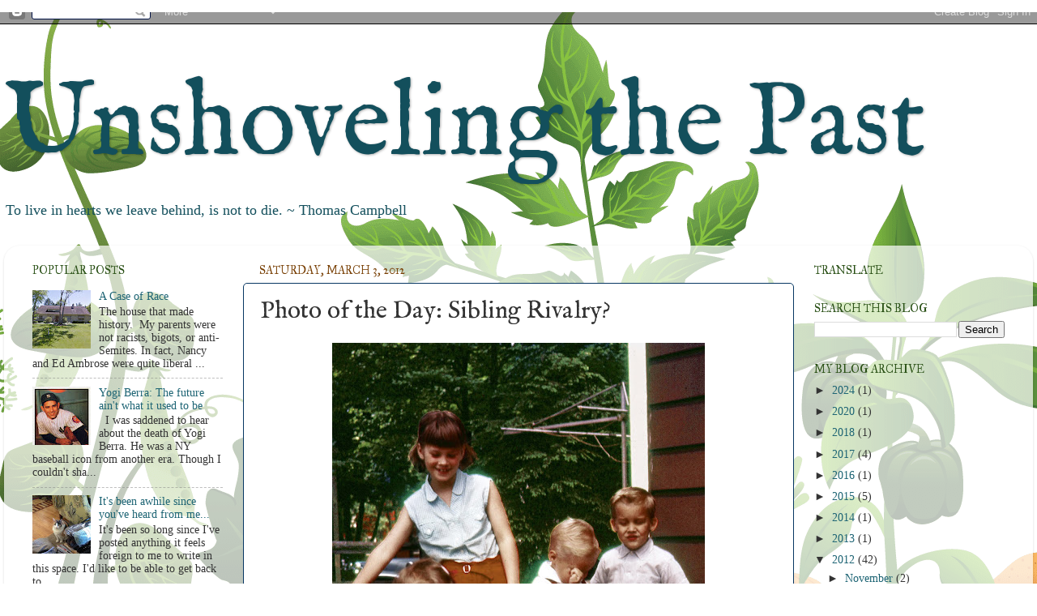

--- FILE ---
content_type: text/html; charset=UTF-8
request_url: https://www.unshovelingthepast.com/2012/03/photo-of-day-sibling-rivalry.html
body_size: 23460
content:
<!DOCTYPE html>
<html class='v2' dir='ltr' xmlns='http://www.w3.org/1999/xhtml' xmlns:b='http://www.google.com/2005/gml/b' xmlns:data='http://www.google.com/2005/gml/data' xmlns:expr='http://www.google.com/2005/gml/expr'>
<head>
<link href='https://www.blogger.com/static/v1/widgets/335934321-css_bundle_v2.css' rel='stylesheet' type='text/css'/>
<meta content='IE=EmulateIE7' http-equiv='X-UA-Compatible'/>
<meta content='width=1100' name='viewport'/>
<meta content='text/html; charset=UTF-8' http-equiv='Content-Type'/>
<meta content='blogger' name='generator'/>
<link href='https://www.unshovelingthepast.com/favicon.ico' rel='icon' type='image/x-icon'/>
<link href='http://www.unshovelingthepast.com/2012/03/photo-of-day-sibling-rivalry.html' rel='canonical'/>
<link rel="alternate" type="application/atom+xml" title="Unshoveling the Past - Atom" href="https://www.unshovelingthepast.com/feeds/posts/default" />
<link rel="alternate" type="application/rss+xml" title="Unshoveling the Past - RSS" href="https://www.unshovelingthepast.com/feeds/posts/default?alt=rss" />
<link rel="service.post" type="application/atom+xml" title="Unshoveling the Past - Atom" href="https://www.blogger.com/feeds/7730606788312602839/posts/default" />

<link rel="alternate" type="application/atom+xml" title="Unshoveling the Past - Atom" href="https://www.unshovelingthepast.com/feeds/3125156769262772653/comments/default" />
<!--Can't find substitution for tag [blog.ieCssRetrofitLinks]-->
<link href='https://blogger.googleusercontent.com/img/b/R29vZ2xl/AVvXsEiuvDoqH4PmCxAOIhfm6oCQEC5Ulvc5rIwh2vNm9jNsuFRPTkJvj3TS5JPElG4nuq_27MTauA5CS90FgMnyA2fxvM90R2yMayPEy9GTZlUl0NiYD4xVAkt4aJ05-YYVV23m2sJKcVZVaE4/s640/kids.miles.road+copy.jpg' rel='image_src'/>
<meta content='http://www.unshovelingthepast.com/2012/03/photo-of-day-sibling-rivalry.html' property='og:url'/>
<meta content='Photo of the Day: Sibling Rivalry?' property='og:title'/>
<meta content='      I don&#39;t know the story behind this photo, but I do love it. I would have guessed my parents weren&#39;t at home since the babysitter is in...' property='og:description'/>
<meta content='https://blogger.googleusercontent.com/img/b/R29vZ2xl/AVvXsEiuvDoqH4PmCxAOIhfm6oCQEC5Ulvc5rIwh2vNm9jNsuFRPTkJvj3TS5JPElG4nuq_27MTauA5CS90FgMnyA2fxvM90R2yMayPEy9GTZlUl0NiYD4xVAkt4aJ05-YYVV23m2sJKcVZVaE4/w1200-h630-p-k-no-nu/kids.miles.road+copy.jpg' property='og:image'/>
<title>Unshoveling the Past: Photo of the Day: Sibling Rivalry?</title>
<style type='text/css'>@font-face{font-family:'IM Fell English';font-style:normal;font-weight:400;font-display:swap;src:url(//fonts.gstatic.com/s/imfellenglish/v14/Ktk1ALSLW8zDe0rthJysWrnLsAzHEKOYd4xI5g.woff2)format('woff2');unicode-range:U+0000-00FF,U+0131,U+0152-0153,U+02BB-02BC,U+02C6,U+02DA,U+02DC,U+0304,U+0308,U+0329,U+2000-206F,U+20AC,U+2122,U+2191,U+2193,U+2212,U+2215,U+FEFF,U+FFFD;}@font-face{font-family:'IM Fell Great Primer SC';font-style:normal;font-weight:400;font-display:swap;src:url(//fonts.gstatic.com/s/imfellgreatprimersc/v21/ga6daxBOxyt6sCqz3fjZCTFCTUDMHagsQKdDTIf6D33WsNFH.woff2)format('woff2');unicode-range:U+0000-00FF,U+0131,U+0152-0153,U+02BB-02BC,U+02C6,U+02DA,U+02DC,U+0304,U+0308,U+0329,U+2000-206F,U+20AC,U+2122,U+2191,U+2193,U+2212,U+2215,U+FEFF,U+FFFD;}</style>
<style id='page-skin-1' type='text/css'><!--
/*-----------------------------------------------
Blogger Template Style
Name:     Picture Window
Designer: Blogger
URL:      www.blogger.com
----------------------------------------------- */
/* Content
----------------------------------------------- */
body {
font: normal normal 15px Georgia, Utopia, 'Palatino Linotype', Palatino, serif;
color: #333333;
background: #ffffff url(//themes.googleusercontent.com/image?id=0BwVBOzw_-hbMOTQ0MmZlNGItZWJhMy00ZWEwLTkxYTktMmVjMjgxNzBkODhi) no-repeat scroll top center /* Credit: dfli (http://www.istockphoto.com/googleimages.php?id=8555134&platform=blogger) */;
}
html body .region-inner {
min-width: 0;
max-width: 100%;
width: auto;
}
.content-outer {
font-size: 90%;
}
a:link {
text-decoration:none;
color: #1d6474;
}
a:visited {
text-decoration:none;
color: #38761d;
}
a:hover {
text-decoration:underline;
color: #942d2d;
}
.content-outer {
background: transparent none repeat scroll top left;
-moz-border-radius: 0;
-webkit-border-radius: 0;
-goog-ms-border-radius: 0;
border-radius: 0;
-moz-box-shadow: 0 0 0 rgba(0, 0, 0, .15);
-webkit-box-shadow: 0 0 0 rgba(0, 0, 0, .15);
-goog-ms-box-shadow: 0 0 0 rgba(0, 0, 0, .15);
box-shadow: 0 0 0 rgba(0, 0, 0, .15);
margin: 20px auto;
}
.content-inner {
padding: 0;
}
/* Header
----------------------------------------------- */
.header-outer {
background: transparent none repeat-x scroll top left;
_background-image: none;
color: #134f5c;
-moz-border-radius: 0;
-webkit-border-radius: 0;
-goog-ms-border-radius: 0;
border-radius: 0;
}
.Header img, .Header #header-inner {
-moz-border-radius: 0;
-webkit-border-radius: 0;
-goog-ms-border-radius: 0;
border-radius: 0;
}
.header-inner .Header .titlewrapper,
.header-inner .Header .descriptionwrapper {
padding-left: 0;
padding-right: 0;
}
.Header h1 {
font: normal normal 130px IM Fell English;
text-shadow: 1px 1px 3px rgba(0, 0, 0, 0.3);
}
.Header h1 a {
color: #134f5c;
}
.Header .description {
font-size: 130%;
}
/* Tabs
----------------------------------------------- */
.tabs-inner {
margin: .5em 20px 0;
padding: 0;
}
.tabs-inner .section {
margin: 0;
}
.tabs-inner .widget ul {
padding: 0;
background: transparent none repeat scroll bottom;
-moz-border-radius: 0;
-webkit-border-radius: 0;
-goog-ms-border-radius: 0;
border-radius: 0;
}
.tabs-inner .widget li {
border: none;
}
.tabs-inner .widget li a {
display: inline-block;
padding: .5em 1em;
margin-right: .25em;
color: #ffffff;
font: normal normal 15px Arial, Tahoma, Helvetica, FreeSans, sans-serif;
-moz-border-radius: 10px 10px 0 0;
-webkit-border-top-left-radius: 10px;
-webkit-border-top-right-radius: 10px;
-goog-ms-border-radius: 10px 10px 0 0;
border-radius: 10px 10px 0 0;
background: transparent url(//www.blogblog.com/1kt/transparent/black50.png) repeat scroll top left;
border-right: 1px solid transparent;
}
.tabs-inner .widget li:first-child a {
padding-left: 1.25em;
-moz-border-radius-topleft: 10px;
-moz-border-radius-bottomleft: 0;
-webkit-border-top-left-radius: 10px;
-webkit-border-bottom-left-radius: 0;
-goog-ms-border-top-left-radius: 10px;
-goog-ms-border-bottom-left-radius: 0;
border-top-left-radius: 10px;
border-bottom-left-radius: 0;
}
.tabs-inner .widget li.selected a,
.tabs-inner .widget li a:hover {
position: relative;
z-index: 1;
background: transparent url(//www.blogblog.com/1kt/transparent/white80.png) repeat scroll bottom;
color: #38761d;
-moz-box-shadow: 0 0 3px rgba(0, 0, 0, .15);
-webkit-box-shadow: 0 0 3px rgba(0, 0, 0, .15);
-goog-ms-box-shadow: 0 0 3px rgba(0, 0, 0, .15);
box-shadow: 0 0 3px rgba(0, 0, 0, .15);
}
/* Headings
----------------------------------------------- */
h2 {
font: normal normal 14px IM Fell Great Primer SC;
text-transform: uppercase;
color: #274e13;
margin: .5em 0;
}
/* Main
----------------------------------------------- */
.main-outer {
background: transparent url(//www.blogblog.com/1kt/transparent/white80.png) repeat scroll top left;
-moz-border-radius: 20px 20px 0 0;
-webkit-border-top-left-radius: 20px;
-webkit-border-top-right-radius: 20px;
-webkit-border-bottom-left-radius: 0;
-webkit-border-bottom-right-radius: 0;
-goog-ms-border-radius: 20px 20px 0 0;
border-radius: 20px 20px 0 0;
-moz-box-shadow: 0 1px 3px rgba(0, 0, 0, .15);
-webkit-box-shadow: 0 1px 3px rgba(0, 0, 0, .15);
-goog-ms-box-shadow: 0 1px 3px rgba(0, 0, 0, .15);
box-shadow: 0 1px 3px rgba(0, 0, 0, .15);
}
.main-inner {
padding: 15px 20px 20px;
}
.main-inner .column-center-inner {
padding: 0 0;
}
.main-inner .column-left-inner {
padding-left: 0;
}
.main-inner .column-right-inner {
padding-right: 0;
}
/* Posts
----------------------------------------------- */
h3.post-title {
margin: 0;
font: normal normal 30px IM Fell English;
}
.comments h4 {
margin: 1em 0 0;
font: normal normal 30px IM Fell English;
}
.date-header span {
color: #783f04;
}
.post-outer {
background-color: #ffffff;
border: solid 1px #073763;
-moz-border-radius: 5px;
-webkit-border-radius: 5px;
border-radius: 5px;
-goog-ms-border-radius: 5px;
padding: 15px 20px;
margin: 0 -20px 20px;
}
.post-body {
line-height: 1.4;
font-size: 110%;
position: relative;
}
.post-header {
margin: 0 0 1.5em;
color: #274e13;
line-height: 1.6;
}
.post-footer {
margin: .5em 0 0;
color: #274e13;
line-height: 1.6;
}
#blog-pager {
font-size: 140%
}
#comments .comment-author {
padding-top: 1.5em;
border-top: dashed 1px #ccc;
border-top: dashed 1px rgba(128, 128, 128, .5);
background-position: 0 1.5em;
}
#comments .comment-author:first-child {
padding-top: 0;
border-top: none;
}
.avatar-image-container {
margin: .2em 0 0;
}
/* Comments
----------------------------------------------- */
.comments .comments-content .icon.blog-author {
background-repeat: no-repeat;
background-image: url([data-uri]);
}
.comments .comments-content .loadmore a {
border-top: 1px solid #942d2d;
border-bottom: 1px solid #942d2d;
}
.comments .continue {
border-top: 2px solid #942d2d;
}
/* Widgets
----------------------------------------------- */
.widget ul, .widget #ArchiveList ul.flat {
padding: 0;
list-style: none;
}
.widget ul li, .widget #ArchiveList ul.flat li {
border-top: dashed 1px #ccc;
border-top: dashed 1px rgba(128, 128, 128, .5);
}
.widget ul li:first-child, .widget #ArchiveList ul.flat li:first-child {
border-top: none;
}
.widget .post-body ul {
list-style: disc;
}
.widget .post-body ul li {
border: none;
}
/* Footer
----------------------------------------------- */
.footer-outer {
color:#c1e3a1;
background: transparent url(//www.blogblog.com/1kt/transparent/black50.png) repeat scroll top left;
-moz-border-radius: 0 0 20px 20px;
-webkit-border-top-left-radius: 0;
-webkit-border-top-right-radius: 0;
-webkit-border-bottom-left-radius: 20px;
-webkit-border-bottom-right-radius: 20px;
-goog-ms-border-radius: 0 0 20px 20px;
border-radius: 0 0 20px 20px;
-moz-box-shadow: 0 1px 3px rgba(0, 0, 0, .15);
-webkit-box-shadow: 0 1px 3px rgba(0, 0, 0, .15);
-goog-ms-box-shadow: 0 1px 3px rgba(0, 0, 0, .15);
box-shadow: 0 1px 3px rgba(0, 0, 0, .15);
}
.footer-inner {
padding: 10px 20px 20px;
}
.footer-outer a {
color: #66418a;
}
.footer-outer a:visited {
color: #942d2d;
}
.footer-outer a:hover {
color: #674ea7;
}
.footer-outer .widget h2 {
color: #aaaaaa;
}
/* Mobile
----------------------------------------------- */
html body.mobile {
height: auto;
}
html body.mobile {
min-height: 480px;
background-size: 100% auto;
}
.mobile .body-fauxcolumn-outer {
background: transparent none repeat scroll top left;
}
html .mobile .mobile-date-outer, html .mobile .blog-pager {
border-bottom: none;
background: transparent url(//www.blogblog.com/1kt/transparent/white80.png) repeat scroll top left;
margin-bottom: 10px;
}
.mobile .date-outer {
background: transparent url(//www.blogblog.com/1kt/transparent/white80.png) repeat scroll top left;
}
.mobile .header-outer, .mobile .main-outer,
.mobile .post-outer, .mobile .footer-outer {
-moz-border-radius: 0;
-webkit-border-radius: 0;
-goog-ms-border-radius: 0;
border-radius: 0;
}
.mobile .content-outer,
.mobile .main-outer,
.mobile .post-outer {
background: inherit;
border: none;
}
.mobile .content-outer {
font-size: 100%;
}
.mobile-link-button {
background-color: #1d6474;
}
.mobile-link-button a:link, .mobile-link-button a:visited {
color: #ffffff;
}
.mobile-index-contents {
color: #333333;
}
.mobile .tabs-inner .PageList .widget-content {
background: transparent url(//www.blogblog.com/1kt/transparent/white80.png) repeat scroll bottom;
color: #38761d;
}
.mobile .tabs-inner .PageList .widget-content .pagelist-arrow {
border-left: 1px solid transparent;
}
.post-column-left {
float: left;
width: 45%;
}
.post-column-right {
margin-top: -5px;
float: right;
width: 45%;
}
--></style>
<style id='template-skin-1' type='text/css'><!--
body {
min-width: 1270px;
}
.content-outer, .content-fauxcolumn-outer, .region-inner {
min-width: 1270px;
max-width: 1270px;
_width: 1270px;
}
.main-inner .columns {
padding-left: 280px;
padding-right: 280px;
}
.main-inner .fauxcolumn-center-outer {
left: 280px;
right: 280px;
/* IE6 does not respect left and right together */
_width: expression(this.parentNode.offsetWidth -
parseInt("280px") -
parseInt("280px") + 'px');
}
.main-inner .fauxcolumn-left-outer {
width: 280px;
}
.main-inner .fauxcolumn-right-outer {
width: 280px;
}
.main-inner .column-left-outer {
width: 280px;
right: 100%;
margin-left: -280px;
}
.main-inner .column-right-outer {
width: 280px;
margin-right: -280px;
}
#layout {
min-width: 0;
}
#layout .content-outer {
min-width: 0;
width: 800px;
}
#layout .region-inner {
min-width: 0;
width: auto;
}
--></style>
<link href='https://www.blogger.com/dyn-css/authorization.css?targetBlogID=7730606788312602839&amp;zx=407575b6-51c5-4070-b508-efe2ea6f404e' media='none' onload='if(media!=&#39;all&#39;)media=&#39;all&#39;' rel='stylesheet'/><noscript><link href='https://www.blogger.com/dyn-css/authorization.css?targetBlogID=7730606788312602839&amp;zx=407575b6-51c5-4070-b508-efe2ea6f404e' rel='stylesheet'/></noscript>
<meta name='google-adsense-platform-account' content='ca-host-pub-1556223355139109'/>
<meta name='google-adsense-platform-domain' content='blogspot.com'/>

<!-- data-ad-client=ca-pub-8181472052846997 -->

</head>
<body class='loading variant-open'>
<div class='navbar section' id='navbar'><div class='widget Navbar' data-version='1' id='Navbar1'><script type="text/javascript">
    function setAttributeOnload(object, attribute, val) {
      if(window.addEventListener) {
        window.addEventListener('load',
          function(){ object[attribute] = val; }, false);
      } else {
        window.attachEvent('onload', function(){ object[attribute] = val; });
      }
    }
  </script>
<div id="navbar-iframe-container"></div>
<script type="text/javascript" src="https://apis.google.com/js/platform.js"></script>
<script type="text/javascript">
      gapi.load("gapi.iframes:gapi.iframes.style.bubble", function() {
        if (gapi.iframes && gapi.iframes.getContext) {
          gapi.iframes.getContext().openChild({
              url: 'https://www.blogger.com/navbar/7730606788312602839?po\x3d3125156769262772653\x26origin\x3dhttps://www.unshovelingthepast.com',
              where: document.getElementById("navbar-iframe-container"),
              id: "navbar-iframe"
          });
        }
      });
    </script><script type="text/javascript">
(function() {
var script = document.createElement('script');
script.type = 'text/javascript';
script.src = '//pagead2.googlesyndication.com/pagead/js/google_top_exp.js';
var head = document.getElementsByTagName('head')[0];
if (head) {
head.appendChild(script);
}})();
</script>
</div></div>
<div class='body-fauxcolumns'>
<div class='fauxcolumn-outer body-fauxcolumn-outer'>
<div class='cap-top'>
<div class='cap-left'></div>
<div class='cap-right'></div>
</div>
<div class='fauxborder-left'>
<div class='fauxborder-right'></div>
<div class='fauxcolumn-inner'>
</div>
</div>
<div class='cap-bottom'>
<div class='cap-left'></div>
<div class='cap-right'></div>
</div>
</div>
</div>
<div class='content'>
<div class='content-fauxcolumns'>
<div class='fauxcolumn-outer content-fauxcolumn-outer'>
<div class='cap-top'>
<div class='cap-left'></div>
<div class='cap-right'></div>
</div>
<div class='fauxborder-left'>
<div class='fauxborder-right'></div>
<div class='fauxcolumn-inner'>
</div>
</div>
<div class='cap-bottom'>
<div class='cap-left'></div>
<div class='cap-right'></div>
</div>
</div>
</div>
<div class='content-outer'>
<div class='content-cap-top cap-top'>
<div class='cap-left'></div>
<div class='cap-right'></div>
</div>
<div class='fauxborder-left content-fauxborder-left'>
<div class='fauxborder-right content-fauxborder-right'></div>
<div class='content-inner'>
<header>
<div class='header-outer'>
<div class='header-cap-top cap-top'>
<div class='cap-left'></div>
<div class='cap-right'></div>
</div>
<div class='fauxborder-left header-fauxborder-left'>
<div class='fauxborder-right header-fauxborder-right'></div>
<div class='region-inner header-inner'>
<div class='header section' id='header'><div class='widget Header' data-version='1' id='Header1'>
<div id='header-inner'>
<div class='titlewrapper'>
<h1 class='title'>
<a href='https://www.unshovelingthepast.com/'>
Unshoveling the Past
</a>
</h1>
</div>
<div class='descriptionwrapper'>
<p class='description'><span>To live in hearts we leave behind, is not to die.    ~ Thomas Campbell</span></p>
</div>
</div>
</div></div>
</div>
</div>
<div class='header-cap-bottom cap-bottom'>
<div class='cap-left'></div>
<div class='cap-right'></div>
</div>
</div>
</header>
<div class='tabs-outer'>
<div class='tabs-cap-top cap-top'>
<div class='cap-left'></div>
<div class='cap-right'></div>
</div>
<div class='fauxborder-left tabs-fauxborder-left'>
<div class='fauxborder-right tabs-fauxborder-right'></div>
<div class='region-inner tabs-inner'>
<div class='tabs no-items section' id='crosscol'></div>
<div class='tabs no-items section' id='crosscol-overflow'></div>
</div>
</div>
<div class='tabs-cap-bottom cap-bottom'>
<div class='cap-left'></div>
<div class='cap-right'></div>
</div>
</div>
<div class='main-outer'>
<div class='main-cap-top cap-top'>
<div class='cap-left'></div>
<div class='cap-right'></div>
</div>
<div class='fauxborder-left main-fauxborder-left'>
<div class='fauxborder-right main-fauxborder-right'></div>
<div class='region-inner main-inner'>
<div class='columns fauxcolumns'>
<div class='fauxcolumn-outer fauxcolumn-center-outer'>
<div class='cap-top'>
<div class='cap-left'></div>
<div class='cap-right'></div>
</div>
<div class='fauxborder-left'>
<div class='fauxborder-right'></div>
<div class='fauxcolumn-inner'>
</div>
</div>
<div class='cap-bottom'>
<div class='cap-left'></div>
<div class='cap-right'></div>
</div>
</div>
<div class='fauxcolumn-outer fauxcolumn-left-outer'>
<div class='cap-top'>
<div class='cap-left'></div>
<div class='cap-right'></div>
</div>
<div class='fauxborder-left'>
<div class='fauxborder-right'></div>
<div class='fauxcolumn-inner'>
</div>
</div>
<div class='cap-bottom'>
<div class='cap-left'></div>
<div class='cap-right'></div>
</div>
</div>
<div class='fauxcolumn-outer fauxcolumn-right-outer'>
<div class='cap-top'>
<div class='cap-left'></div>
<div class='cap-right'></div>
</div>
<div class='fauxborder-left'>
<div class='fauxborder-right'></div>
<div class='fauxcolumn-inner'>
</div>
</div>
<div class='cap-bottom'>
<div class='cap-left'></div>
<div class='cap-right'></div>
</div>
</div>
<!-- corrects IE6 width calculation -->
<div class='columns-inner'>
<div class='column-center-outer'>
<div class='column-center-inner'>
<div class='main section' id='main'><div class='widget Blog' data-version='1' id='Blog1'>
<div class='blog-posts hfeed'>

          <div class="date-outer">
        
<h2 class='date-header'><span>Saturday, March 3, 2012</span></h2>

          <div class="date-posts">
        
<div class='post-outer'>
<div class='post hentry'>
<a name='3125156769262772653'></a>
<h3 class='post-title entry-title'>
Photo of the Day: Sibling Rivalry?
</h3>
<div class='post-header'>
<div class='post-header-line-1'></div>
</div>
<div class='post-body entry-content' id='post-body-3125156769262772653'>
<div dir="ltr" style="text-align: left;" trbidi="on">
<div class="separator" style="clear: both; text-align: center;">
</div>
<div class="separator" style="clear: both; text-align: center;">
<a href="https://blogger.googleusercontent.com/img/b/R29vZ2xl/AVvXsEiuvDoqH4PmCxAOIhfm6oCQEC5Ulvc5rIwh2vNm9jNsuFRPTkJvj3TS5JPElG4nuq_27MTauA5CS90FgMnyA2fxvM90R2yMayPEy9GTZlUl0NiYD4xVAkt4aJ05-YYVV23m2sJKcVZVaE4/s1600/kids.miles.road+copy.jpg" imageanchor="1" style="margin-left: 1em; margin-right: 1em;"><img border="0" height="640" src="https://blogger.googleusercontent.com/img/b/R29vZ2xl/AVvXsEiuvDoqH4PmCxAOIhfm6oCQEC5Ulvc5rIwh2vNm9jNsuFRPTkJvj3TS5JPElG4nuq_27MTauA5CS90FgMnyA2fxvM90R2yMayPEy9GTZlUl0NiYD4xVAkt4aJ05-YYVV23m2sJKcVZVaE4/s640/kids.miles.road+copy.jpg" width="460" /></a></div>
<br />
I don't know the story behind this photo, but I do love it. I would have guessed my parents weren't at home since the babysitter is in the picture, but I'm almost sure my father is behind the camera. Although I look like I just punched my brother Bill, I think that would've gotten more reaction than smiles and apparent boredom from Bob &#8211; although he's always been the calm one in the family. I do like how tough and sassy I look though, in my little, pink dress.</div>
<div style='clear: both;'></div>
</div>
<div class='post-footer'>
<div class='post-footer-line post-footer-line-1'><span class='post-author vcard'>
Posted by
<span class='fn'>Sarah</span>
</span>
<span class='post-timestamp'>
at
<a class='timestamp-link' href='https://www.unshovelingthepast.com/2012/03/photo-of-day-sibling-rivalry.html' rel='bookmark' title='permanent link'><abbr class='published' title='2012-03-03T16:47:00-05:00'>4:47&#8239;PM</abbr></a>
</span>
<span class='post-comment-link'>
</span>
<span class='post-icons'>
<span class='item-action'>
<a href='https://www.blogger.com/email-post/7730606788312602839/3125156769262772653' title='Email Post'>
<img alt="" class="icon-action" height="13" src="//img1.blogblog.com/img/icon18_email.gif" width="18">
</a>
</span>
<span class='item-control blog-admin pid-747099405'>
<a href='https://www.blogger.com/post-edit.g?blogID=7730606788312602839&postID=3125156769262772653&from=pencil' title='Edit Post'>
<img alt='' class='icon-action' height='18' src='https://resources.blogblog.com/img/icon18_edit_allbkg.gif' width='18'/>
</a>
</span>
</span>
<div class='post-share-buttons goog-inline-block'>
<a class='goog-inline-block share-button sb-email' href='https://www.blogger.com/share-post.g?blogID=7730606788312602839&postID=3125156769262772653&target=email' target='_blank' title='Email This'><span class='share-button-link-text'>Email This</span></a><a class='goog-inline-block share-button sb-blog' href='https://www.blogger.com/share-post.g?blogID=7730606788312602839&postID=3125156769262772653&target=blog' onclick='window.open(this.href, "_blank", "height=270,width=475"); return false;' target='_blank' title='BlogThis!'><span class='share-button-link-text'>BlogThis!</span></a><a class='goog-inline-block share-button sb-twitter' href='https://www.blogger.com/share-post.g?blogID=7730606788312602839&postID=3125156769262772653&target=twitter' target='_blank' title='Share to X'><span class='share-button-link-text'>Share to X</span></a><a class='goog-inline-block share-button sb-facebook' href='https://www.blogger.com/share-post.g?blogID=7730606788312602839&postID=3125156769262772653&target=facebook' onclick='window.open(this.href, "_blank", "height=430,width=640"); return false;' target='_blank' title='Share to Facebook'><span class='share-button-link-text'>Share to Facebook</span></a><a class='goog-inline-block share-button sb-pinterest' href='https://www.blogger.com/share-post.g?blogID=7730606788312602839&postID=3125156769262772653&target=pinterest' target='_blank' title='Share to Pinterest'><span class='share-button-link-text'>Share to Pinterest</span></a>
</div>
<span class='post-backlinks post-comment-link'>
</span>
</div>
<div class='post-footer-line post-footer-line-2'><span class='post-labels'>
</span>
</div>
<div class='post-footer-line post-footer-line-3'><span class='post-location'>
</span>
</div>
</div>
</div>
<div class='comments' id='comments'>
<a name='comments'></a>
<h4>2 comments:</h4>
<div class='comments-content'>
<script async='async' src='' type='text/javascript'></script>
<script type='text/javascript'>
    (function() {
      var items = null;
      var msgs = null;
      var config = {};

// <![CDATA[
      var cursor = null;
      if (items && items.length > 0) {
        cursor = parseInt(items[items.length - 1].timestamp) + 1;
      }

      var bodyFromEntry = function(entry) {
        var text = (entry &&
                    ((entry.content && entry.content.$t) ||
                     (entry.summary && entry.summary.$t))) ||
            '';
        if (entry && entry.gd$extendedProperty) {
          for (var k in entry.gd$extendedProperty) {
            if (entry.gd$extendedProperty[k].name == 'blogger.contentRemoved') {
              return '<span class="deleted-comment">' + text + '</span>';
            }
          }
        }
        return text;
      }

      var parse = function(data) {
        cursor = null;
        var comments = [];
        if (data && data.feed && data.feed.entry) {
          for (var i = 0, entry; entry = data.feed.entry[i]; i++) {
            var comment = {};
            // comment ID, parsed out of the original id format
            var id = /blog-(\d+).post-(\d+)/.exec(entry.id.$t);
            comment.id = id ? id[2] : null;
            comment.body = bodyFromEntry(entry);
            comment.timestamp = Date.parse(entry.published.$t) + '';
            if (entry.author && entry.author.constructor === Array) {
              var auth = entry.author[0];
              if (auth) {
                comment.author = {
                  name: (auth.name ? auth.name.$t : undefined),
                  profileUrl: (auth.uri ? auth.uri.$t : undefined),
                  avatarUrl: (auth.gd$image ? auth.gd$image.src : undefined)
                };
              }
            }
            if (entry.link) {
              if (entry.link[2]) {
                comment.link = comment.permalink = entry.link[2].href;
              }
              if (entry.link[3]) {
                var pid = /.*comments\/default\/(\d+)\?.*/.exec(entry.link[3].href);
                if (pid && pid[1]) {
                  comment.parentId = pid[1];
                }
              }
            }
            comment.deleteclass = 'item-control blog-admin';
            if (entry.gd$extendedProperty) {
              for (var k in entry.gd$extendedProperty) {
                if (entry.gd$extendedProperty[k].name == 'blogger.itemClass') {
                  comment.deleteclass += ' ' + entry.gd$extendedProperty[k].value;
                } else if (entry.gd$extendedProperty[k].name == 'blogger.displayTime') {
                  comment.displayTime = entry.gd$extendedProperty[k].value;
                }
              }
            }
            comments.push(comment);
          }
        }
        return comments;
      };

      var paginator = function(callback) {
        if (hasMore()) {
          var url = config.feed + '?alt=json&v=2&orderby=published&reverse=false&max-results=50';
          if (cursor) {
            url += '&published-min=' + new Date(cursor).toISOString();
          }
          window.bloggercomments = function(data) {
            var parsed = parse(data);
            cursor = parsed.length < 50 ? null
                : parseInt(parsed[parsed.length - 1].timestamp) + 1
            callback(parsed);
            window.bloggercomments = null;
          }
          url += '&callback=bloggercomments';
          var script = document.createElement('script');
          script.type = 'text/javascript';
          script.src = url;
          document.getElementsByTagName('head')[0].appendChild(script);
        }
      };
      var hasMore = function() {
        return !!cursor;
      };
      var getMeta = function(key, comment) {
        if ('iswriter' == key) {
          var matches = !!comment.author
              && comment.author.name == config.authorName
              && comment.author.profileUrl == config.authorUrl;
          return matches ? 'true' : '';
        } else if ('deletelink' == key) {
          return config.baseUri + '/comment/delete/'
               + config.blogId + '/' + comment.id;
        } else if ('deleteclass' == key) {
          return comment.deleteclass;
        }
        return '';
      };

      var replybox = null;
      var replyUrlParts = null;
      var replyParent = undefined;

      var onReply = function(commentId, domId) {
        if (replybox == null) {
          // lazily cache replybox, and adjust to suit this style:
          replybox = document.getElementById('comment-editor');
          if (replybox != null) {
            replybox.height = '250px';
            replybox.style.display = 'block';
            replyUrlParts = replybox.src.split('#');
          }
        }
        if (replybox && (commentId !== replyParent)) {
          replybox.src = '';
          document.getElementById(domId).insertBefore(replybox, null);
          replybox.src = replyUrlParts[0]
              + (commentId ? '&parentID=' + commentId : '')
              + '#' + replyUrlParts[1];
          replyParent = commentId;
        }
      };

      var hash = (window.location.hash || '#').substring(1);
      var startThread, targetComment;
      if (/^comment-form_/.test(hash)) {
        startThread = hash.substring('comment-form_'.length);
      } else if (/^c[0-9]+$/.test(hash)) {
        targetComment = hash.substring(1);
      }

      // Configure commenting API:
      var configJso = {
        'maxDepth': config.maxThreadDepth
      };
      var provider = {
        'id': config.postId,
        'data': items,
        'loadNext': paginator,
        'hasMore': hasMore,
        'getMeta': getMeta,
        'onReply': onReply,
        'rendered': true,
        'initComment': targetComment,
        'initReplyThread': startThread,
        'config': configJso,
        'messages': msgs
      };

      var render = function() {
        if (window.goog && window.goog.comments) {
          var holder = document.getElementById('comment-holder');
          window.goog.comments.render(holder, provider);
        }
      };

      // render now, or queue to render when library loads:
      if (window.goog && window.goog.comments) {
        render();
      } else {
        window.goog = window.goog || {};
        window.goog.comments = window.goog.comments || {};
        window.goog.comments.loadQueue = window.goog.comments.loadQueue || [];
        window.goog.comments.loadQueue.push(render);
      }
    })();
// ]]>
  </script>
<div id='comment-holder'>
<div class="comment-thread toplevel-thread"><ol id="top-ra"><li class="comment" id="c5319764520800365639"><div class="avatar-image-container"><img src="//resources.blogblog.com/img/blank.gif" alt=""/></div><div class="comment-block"><div class="comment-header"><cite class="user">Sharon Grimaldi</cite><span class="icon user "></span><span class="datetime secondary-text"><a rel="nofollow" href="https://www.unshovelingthepast.com/2012/03/photo-of-day-sibling-rivalry.html?showComment=1330861177317#c5319764520800365639">March 4, 2012 at 6:39&#8239;AM</a></span></div><p class="comment-content">you do look tough and sassy! ready to take on the world!  love reading this....</p><span class="comment-actions secondary-text"><a class="comment-reply" target="_self" data-comment-id="5319764520800365639">Reply</a><span class="item-control blog-admin blog-admin pid-490124118"><a target="_self" href="https://www.blogger.com/comment/delete/7730606788312602839/5319764520800365639">Delete</a></span></span></div><div class="comment-replies"><div id="c5319764520800365639-rt" class="comment-thread inline-thread"><span class="thread-toggle thread-expanded"><span class="thread-arrow"></span><span class="thread-count"><a target="_self">Replies</a></span></span><ol id="c5319764520800365639-ra" class="thread-chrome thread-expanded"><div><li class="comment" id="c2310794818675030005"><div class="avatar-image-container"><img src="//blogger.googleusercontent.com/img/b/R29vZ2xl/AVvXsEjmSTyRBT5RPcx3IAxrq7BM9-QXHgszC_BYSfN83ACmz38lz3ezwcjS2KRj7xv5RSBbGhRxzVnqfJkX5SVQAcAkTHPxRTlMdH922nvuVw2ijLxSFgNscly1R2mHHNez1Dg/s45-c/sarah.young+copy.jpg" alt=""/></div><div class="comment-block"><div class="comment-header"><cite class="user"><a href="https://www.blogger.com/profile/11501095578468190400" rel="nofollow">Sarah</a></cite><span class="icon user blog-author"></span><span class="datetime secondary-text"><a rel="nofollow" href="https://www.unshovelingthepast.com/2012/03/photo-of-day-sibling-rivalry.html?showComment=1331046416336#c2310794818675030005">March 6, 2012 at 10:06&#8239;AM</a></span></div><p class="comment-content">Thanks Sharon! I tried my hand at some Photoshop too because the background was so dark. Looks like there&#39;s an angel&#39;s halo around my brothers (not my intention!). Hope you&#39;re doing well.</p><span class="comment-actions secondary-text"><span class="item-control blog-admin blog-admin pid-747099405"><a target="_self" href="https://www.blogger.com/comment/delete/7730606788312602839/2310794818675030005">Delete</a></span></span></div><div class="comment-replies"><div id="c2310794818675030005-rt" class="comment-thread inline-thread hidden"><span class="thread-toggle thread-expanded"><span class="thread-arrow"></span><span class="thread-count"><a target="_self">Replies</a></span></span><ol id="c2310794818675030005-ra" class="thread-chrome thread-expanded"><div></div><div id="c2310794818675030005-continue" class="continue"><a class="comment-reply" target="_self" data-comment-id="2310794818675030005">Reply</a></div></ol></div></div><div class="comment-replybox-single" id="c2310794818675030005-ce"></div></li></div><div id="c5319764520800365639-continue" class="continue"><a class="comment-reply" target="_self" data-comment-id="5319764520800365639">Reply</a></div></ol></div></div><div class="comment-replybox-single" id="c5319764520800365639-ce"></div></li></ol><div id="top-continue" class="continue"><a class="comment-reply" target="_self">Add comment</a></div><div class="comment-replybox-thread" id="top-ce"></div><div class="loadmore hidden" data-post-id="3125156769262772653"><a target="_self">Load more...</a></div></div>
</div>
</div>
<p class='comment-footer'>
<div class='comment-form'>
<a name='comment-form'></a>
<p>
</p>
<a href='https://www.blogger.com/comment/frame/7730606788312602839?po=3125156769262772653&hl=en&saa=85391&origin=https://www.unshovelingthepast.com' id='comment-editor-src'></a>
<iframe allowtransparency='true' class='blogger-iframe-colorize blogger-comment-from-post' frameborder='0' height='410px' id='comment-editor' name='comment-editor' src='' width='100%'></iframe>
<script src='https://www.blogger.com/static/v1/jsbin/2830521187-comment_from_post_iframe.js' type='text/javascript'></script>
<script type='text/javascript'>
      BLOG_CMT_createIframe('https://www.blogger.com/rpc_relay.html');
    </script>
</div>
</p>
<div id='backlinks-container'>
<div id='Blog1_backlinks-container'>
</div>
</div>
</div>
</div>

        </div></div>
      
</div>
<div class='blog-pager' id='blog-pager'>
<span id='blog-pager-newer-link'>
<a class='blog-pager-newer-link' href='https://www.unshovelingthepast.com/2012/03/final-diagnosis-ftld-u.html' id='Blog1_blog-pager-newer-link' title='Newer Post'>Newer Post</a>
</span>
<span id='blog-pager-older-link'>
<a class='blog-pager-older-link' href='https://www.unshovelingthepast.com/2012/02/life-in-botswana-safari-december-1991.html' id='Blog1_blog-pager-older-link' title='Older Post'>Older Post</a>
</span>
<a class='home-link' href='https://www.unshovelingthepast.com/'>Home</a>
</div>
<div class='clear'></div>
<div class='post-feeds'>
<div class='feed-links'>
Subscribe to:
<a class='feed-link' href='https://www.unshovelingthepast.com/feeds/3125156769262772653/comments/default' target='_blank' type='application/atom+xml'>Post Comments (Atom)</a>
</div>
</div>
</div></div>
</div>
</div>
<div class='column-left-outer'>
<div class='column-left-inner'>
<aside>
<div class='sidebar section' id='sidebar-left-1'><div class='widget PopularPosts' data-version='1' id='PopularPosts1'>
<h2>Popular Posts</h2>
<div class='widget-content popular-posts'>
<ul>
<li>
<div class='item-content'>
<div class='item-thumbnail'>
<a href='https://www.unshovelingthepast.com/2011/10/case-of-race.html' target='_blank'>
<img alt='' border='0' src='https://blogger.googleusercontent.com/img/b/R29vZ2xl/AVvXsEgUJmYEWZR60FgW6TiZ2PwHRPjYjBYUQuNfYMp66FHHSbWaej1uXW0fKstqQHSMaHYhA6GSecSkVszLMOBQYMghtSJI3SdrXlytKlxp_TdWKGRxoAsmehJv-qPlr9E4CUBg_HzMAb7gits/w72-h72-p-k-no-nu/leeds+house.jpg'/>
</a>
</div>
<div class='item-title'><a href='https://www.unshovelingthepast.com/2011/10/case-of-race.html'>A Case of Race</a></div>
<div class='item-snippet'>     The house that made history.&#160;   My parents were not racists, bigots, or anti-Semites. In fact, Nancy and Ed Ambrose were quite liberal ...</div>
</div>
<div style='clear: both;'></div>
</li>
<li>
<div class='item-content'>
<div class='item-thumbnail'>
<a href='https://www.unshovelingthepast.com/2015/09/yogi-berra-future-aint-what-it-used-to.html' target='_blank'>
<img alt='' border='0' src='https://blogger.googleusercontent.com/img/b/R29vZ2xl/AVvXsEjpEqVubXAbeLnQ2kwAUs6EUvjV6fqciA3ByP_LBMMKN7vMCxT-PsCB6VGE-GmwH6QO8llfjw8LSJsySQ0GkPPeqv3bb7hj1fAxnUAo2pVADvzJnExiJlPEz_NHTdSYdQUItqTfqPgKXsU/w72-h72-p-k-no-nu/1024px-1953_Bowman_Yogi_Berra.jpg'/>
</a>
</div>
<div class='item-title'><a href='https://www.unshovelingthepast.com/2015/09/yogi-berra-future-aint-what-it-used-to.html'>Yogi Berra: The future ain't what it used to be</a></div>
<div class='item-snippet'>  &#160;   I was saddened to hear&#160;   about the death of Yogi Berra.   He was a NY baseball icon   from another era.     Though I couldn&#39;t sha...</div>
</div>
<div style='clear: both;'></div>
</li>
<li>
<div class='item-content'>
<div class='item-thumbnail'>
<a href='https://www.unshovelingthepast.com/2016/12/its-been-awhile-since-youve-heard-from.html' target='_blank'>
<img alt='' border='0' src='https://blogger.googleusercontent.com/img/b/R29vZ2xl/AVvXsEg9OkrqPAl6JWYOlsHCOEpFB-ymnZoK37Tp-MUy0GtAPI0baAaZsMdlL63kYe1zKbJ0PL7NLa2djhTHkq0FAA1kexG87Fbsgv-vnMJjkcKB39NkGcY19cCQnYmYU4WHyNcrCFAbAyupQ88/w72-h72-p-k-no-nu/Lucy2016.JPG'/>
</a>
</div>
<div class='item-title'><a href='https://www.unshovelingthepast.com/2016/12/its-been-awhile-since-youve-heard-from.html'>It's been awhile since you've heard from me...</a></div>
<div class='item-snippet'> It&#39;s been so long since I&#39;ve posted anything it feels foreign to me to write in this space. I&#39;d like to be able to get back to ...</div>
</div>
<div style='clear: both;'></div>
</li>
<li>
<div class='item-content'>
<div class='item-thumbnail'>
<a href='https://www.unshovelingthepast.com/2017/09/john-veckly-jr-and-forgotten-war.html' target='_blank'>
<img alt='' border='0' src='https://blogger.googleusercontent.com/img/b/R29vZ2xl/AVvXsEgUg0Rs145Y4rXFeejkFfudZCkaJ0QoTUV4RIWbrpG-R2YSzqA3Agyg1HnHX5Qts4djbnzLSRkrUlKqw8JtJbr-3TPuq6WTbYWLXFEgEJLPIP_AfeIG2Fe8G8NjDryW9Y0kNtZJAqm5nj0/w72-h72-p-k-no-nu/49331507_126973101995.jpg'/>
</a>
</div>
<div class='item-title'><a href='https://www.unshovelingthepast.com/2017/09/john-veckly-jr-and-forgotten-war.html'>John Veckly, Jr. and The Forgotten War</a></div>
<div class='item-snippet'>    Through my ancestral research, I&#39;ve reconnected with my mother&#39;s cousin Jane, who is my closest living connection to the Voegtly...</div>
</div>
<div style='clear: both;'></div>
</li>
<li>
<div class='item-content'>
<div class='item-thumbnail'>
<a href='https://www.unshovelingthepast.com/2017/09/its-going-to-be-long-day.html' target='_blank'>
<img alt='' border='0' src='https://blogger.googleusercontent.com/img/b/R29vZ2xl/AVvXsEjA8sTOzu-ziWd2RcOZ3mCcY8n3SlBjiJe8TD2fTt1iyaao5w43P_E8Qe2xgPY5zeMFL6si4zb8vuWtgiWAhCSHECoj9jYBIZ7G0GkuPeeOOOxc0ZndLlAJmAKEnBIxWRVd7geQslKFd0U/w72-h72-p-k-no-nu/Screen+Shot+2017-09-07+at+7.10.41+AM.jpg'/>
</a>
</div>
<div class='item-title'><a href='https://www.unshovelingthepast.com/2017/09/its-going-to-be-long-day.html'>It's going to be a long day...</a></div>
<div class='item-snippet'>           It&#39;s days like this when I start with 2 big cups of coffee laced with espresso.   Luckily, since my schedule is flexible, on ...</div>
</div>
<div style='clear: both;'></div>
</li>
<li>
<div class='item-content'>
<div class='item-thumbnail'>
<a href='https://www.unshovelingthepast.com/2011/10/my-uncle-marty.html' target='_blank'>
<img alt='' border='0' src='https://blogger.googleusercontent.com/img/b/R29vZ2xl/AVvXsEjMdUPRsD54vBUueSRSCteZWZakFHRQuInzcNl8CrL7gclh4_z4a8sWP_ZLQdxKv8PvebOirfd9XNCJl98ucMf0Q9lrSLR6NiXSHFclg_zMsoMnXR0WRz7P-k6kCHmUzpwkQmaqvi6LXx4/w72-h72-p-k-no-nu/marty.boy+copy.jpg'/>
</a>
</div>
<div class='item-title'><a href='https://www.unshovelingthepast.com/2011/10/my-uncle-marty.html'>My Uncle Marty</a></div>
<div class='item-snippet'>    Martin Peter Ambrose was the youngest of Edwin and Frida&#39;s three children, and named after his grandfather, my great-grandfather, Ma...</div>
</div>
<div style='clear: both;'></div>
</li>
<li>
<div class='item-content'>
<div class='item-thumbnail'>
<a href='https://www.unshovelingthepast.com/2012/10/my-norwegian-family-stangelands.html' target='_blank'>
<img alt='' border='0' src='https://blogger.googleusercontent.com/img/b/R29vZ2xl/AVvXsEj_4E0nuJToLCZopTDhOGbS0arMPvAewHfX8e4w9KqexucibF3EMMUbVXrM_038oj0ErqetEjT1i2MMtP0m8SX_wcM1Fp6MXWZGbUbFs3WYZycS9aX5ZR90bNHI5K0Op20th9K1Vk6CrTk/w72-h72-p-k-no-nu/stangeland.family+copy2.jpg'/>
</a>
</div>
<div class='item-title'><a href='https://www.unshovelingthepast.com/2012/10/my-norwegian-family-stangelands.html'>My Norwegian Family: The Stangelands</a></div>
<div class='item-snippet'>  This post is my father&#39;s unedited, genealogical research of the Stangelands, my paternal grandmother&#39;s family, which dates back to...</div>
</div>
<div style='clear: both;'></div>
</li>
<li>
<div class='item-content'>
<div class='item-thumbnail'>
<a href='https://www.unshovelingthepast.com/2011/08/wheel-of-grief.html' target='_blank'>
<img alt='' border='0' src='https://blogger.googleusercontent.com/img/b/R29vZ2xl/AVvXsEjhJPougOfVwiDxC1np-vGuCRFcV1_flLAxhjh0YmMHOOA7jAkB84vdFdpb0YnW1D58EgC9wR_SiqBs6lW_CtDX6591207K_ddAJS1wAB4v-lTZAssO6Noz8KBhJYpBrBBlUochvZn4wW4/w72-h72-p-k-no-nu/Color-wheel+copy+copy.jpg'/>
</a>
</div>
<div class='item-title'><a href='https://www.unshovelingthepast.com/2011/08/wheel-of-grief.html'>The Wheel of Grief</a></div>
<div class='item-snippet'> Some days are just sad. And today is one of those days. It has nothing to do with work or family. Or in my case, the weather, which usually...</div>
</div>
<div style='clear: both;'></div>
</li>
<li>
<div class='item-content'>
<div class='item-thumbnail'>
<a href='https://www.unshovelingthepast.com/2018/04/clemmie-and-grovie.html' target='_blank'>
<img alt='' border='0' src='https://blogger.googleusercontent.com/img/b/R29vZ2xl/AVvXsEhkuz2Hl_2HdSaSOytf0mcmBiv_0om7gkGDQTJ0nXpv7Ew5mk4WzMzDCOOG0haRhiDZZAtNnQo18fsjV04q6SIRS8EruTmCktBRmsiZJJK1PnWtWRKbmsyIIjCOUqrlKqvTV-fBJTjVMVs/w72-h72-p-k-no-nu/IMG_7162.jpg'/>
</a>
</div>
<div class='item-title'><a href='https://www.unshovelingthepast.com/2018/04/clemmie-and-grovie.html'>Clemmie and Grovie</a></div>
<div class='item-snippet'> I haven&#39;t posted in a long while, as I&#39;ve been keeping very busy having fun with all my extra-curricular activities. However I want...</div>
</div>
<div style='clear: both;'></div>
</li>
<li>
<div class='item-content'>
<div class='item-thumbnail'>
<a href='https://www.unshovelingthepast.com/2017/09/the-life-of-ed.html' target='_blank'>
<img alt='' border='0' src='https://blogger.googleusercontent.com/img/b/R29vZ2xl/AVvXsEhcDpcCtCVuDVl7WPO6t74vr4sT7qonGgCT0jXPnFsI_ZRTFjk8eBHsoiYHRe4SuMwi22tl2BAW30XP3eGa_cE-XAv1IbL24iPo9YOq8lLuVtznjItVkgks78tFq7ObusHsdZY_bUaongE/w72-h72-p-k-no-nu/mom.dad.willy.wisp.jpg'/>
</a>
</div>
<div class='item-title'><a href='https://www.unshovelingthepast.com/2017/09/the-life-of-ed.html'>The Life of Ed</a></div>
<div class='item-snippet'>  In the interest of posting more regularly, I have about 30 saved drafts, some years old, that I am sifting through. For the ones that are ...</div>
</div>
<div style='clear: both;'></div>
</li>
</ul>
<div class='clear'></div>
</div>
</div><div class='widget LinkList' data-version='1' id='LinkList1'>
<h2>Helpful Genealogy Links</h2>
<div class='widget-content'>
<ul>
<li><a href='http://www.ancestorhunt.com/'>Ancestor Hunt</a></li>
<li><a href='http://www.ancestry.com/'>Ancestrydotcom</a></li>
<li><a href='http://www.clpgh.org/research/pittsburgh/history/househistories.html'>Carnegie Library House Histories</a></li>
<li><a href='http://www.censusdiggins.com/'>Census Diggins</a></li>
<li><a href='https://www.familysearch.org/'>Family Search</a></li>
<li><a href='http://www.findagrave.com/'>Find A Grave</a></li>
<li><a href='http://www.firstworldwar.com/index.htm'>First World War</a></li>
<li><a href='http://www.geneabloggers.com/'>Geneabloggers</a></li>
<li><a href='http://www.heinzhistorycenter.org/libraryArchives.aspx/'>Heinz History Center</a></li>
<li><a href='http://www.ngsgenealogy.org/'>National Genealogical Society</a></li>
<li><a href='http://library.nehgs.org/'>New England Historic Genealogical Society</a></li>
<li><a href='http://digitalarkivet.no/cgi-win/WebMeta.exe?spraak=e'>Norway Digital Archives</a></li>
<li><a href='http://www.rhd.uit.no/indexeng.html'>Norwegian Historical Data</a></li>
<li><a href='http://www.usgwarchives.net/pa/allegheny/tsphotos/mtroyal-glenshaw.htm'>Penn USGenWeb Archives</a></li>
<li><a href='http://www.nytimes.com/ref/membercenter/nytarchive.html'>The New York Times Article Archive</a></li>
<li><a href='http://en.wikipedia.org/wiki/Wikipedia:List_of_online_newspaper_archives'>Wiki: list of online newspapers</a></li>
</ul>
<div class='clear'></div>
</div>
</div><div class='widget HTML' data-version='1' id='HTML2'>
<div class='widget-content'>
<a href="http://www.geneabloggers.com"><img src="https://blogger.googleusercontent.com/img/b/R29vZ2xl/AVvXsEiYaybKK9SNZv2txmi1vaDk5_IXjoi8Ymu7moVhLSHq6DqT31esm-xF_Bzrq6MVXJBIP5FDX7nHKOaMcg1TY9POrpIm7bAjeKs0sA-hzXpDpCQXUOHwc-9B9e_m2I09Lh0icm2pSWMnUiM/s300/gb_logo_brown_small.png" /></a>
</div>
<div class='clear'></div>
</div><div class='widget HTML' data-version='1' id='HTML3'>
<div class='widget-content'>
<a href="http://www.blogoversary.com"><img src="https://lh3.googleusercontent.com/blogger_img_proxy/AEn0k_tQE4K0312lzn2BjhYng9g_1oEiu9CxzGVVbOMCG33EYbwnMPwDQ8jDb2j7QmBvBlgso1_ihrqAHdKKB9EO0S66doN1gMfL7gqQ_JinKNIIDPmX4U5I0adheqvazLE=s0-d" alt="Get your own free Blogoversary button!" border="0"></a>
</div>
<div class='clear'></div>
</div><div class='widget Followers' data-version='1' id='Followers1'>
<h2 class='title'>My Blog Followers</h2>
<div class='widget-content'>
<div id='Followers1-wrapper'>
<div style='margin-right:2px;'>
<div><script type="text/javascript" src="https://apis.google.com/js/platform.js"></script>
<div id="followers-iframe-container"></div>
<script type="text/javascript">
    window.followersIframe = null;
    function followersIframeOpen(url) {
      gapi.load("gapi.iframes", function() {
        if (gapi.iframes && gapi.iframes.getContext) {
          window.followersIframe = gapi.iframes.getContext().openChild({
            url: url,
            where: document.getElementById("followers-iframe-container"),
            messageHandlersFilter: gapi.iframes.CROSS_ORIGIN_IFRAMES_FILTER,
            messageHandlers: {
              '_ready': function(obj) {
                window.followersIframe.getIframeEl().height = obj.height;
              },
              'reset': function() {
                window.followersIframe.close();
                followersIframeOpen("https://www.blogger.com/followers/frame/7730606788312602839?colors\x3dCgt0cmFuc3BhcmVudBILdHJhbnNwYXJlbnQaByMzMzMzMzMiByMxZDY0NzQqC3RyYW5zcGFyZW50MgcjMjc0ZTEzOgcjMzMzMzMzQgcjMWQ2NDc0SgcjMDAwMDAwUgcjMWQ2NDc0Wgt0cmFuc3BhcmVudA%3D%3D\x26pageSize\x3d21\x26hl\x3den\x26origin\x3dhttps://www.unshovelingthepast.com");
              },
              'open': function(url) {
                window.followersIframe.close();
                followersIframeOpen(url);
              }
            }
          });
        }
      });
    }
    followersIframeOpen("https://www.blogger.com/followers/frame/7730606788312602839?colors\x3dCgt0cmFuc3BhcmVudBILdHJhbnNwYXJlbnQaByMzMzMzMzMiByMxZDY0NzQqC3RyYW5zcGFyZW50MgcjMjc0ZTEzOgcjMzMzMzMzQgcjMWQ2NDc0SgcjMDAwMDAwUgcjMWQ2NDc0Wgt0cmFuc3BhcmVudA%3D%3D\x26pageSize\x3d21\x26hl\x3den\x26origin\x3dhttps://www.unshovelingthepast.com");
  </script></div>
</div>
</div>
<div class='clear'></div>
</div>
</div><div class='widget HTML' data-version='1' id='HTML1'>
<h2 class='title'>NetworkedBlogs Followers</h2>
<div class='widget-content'>
<div id='networkedblogs_nwidget_container' style='height:160px;padding-top:10px;'><div id='networkedblogs_nwidget_above'></div><div id='networkedblogs_nwidget_widget' style="border:1px solid #D1D7DF;background-color:#F5F6F9;margin:0px auto;"><div id="networkedblogs_nwidget_logo" style="padding:1px;margin:0px;background-color:#edeff4;text-align:center;height:21px;"><a href="http://networkedblogs.com/" target="_blank" title="NetworkedBlogs"><img style="border: none;" src="https://lh3.googleusercontent.com/blogger_img_proxy/AEn0k_ud160HycL_-FbRpmPdQqodfe39Pk6NdFtBBXEMarKHistm-ptLnFWgikZ1XQAg4SgNGmxWlCtX0UkJWyvF2Ss_yoQQkm7HdmczH2J8jwqobGP_XyOKj9gtgj6gN2yqn1Y=s0-d" title="NetworkedBlogs"></a></div><div id="networkedblogs_nwidget_body" style="text-align: center;"></div><div id="networkedblogs_nwidget_follow" style="padding:5px;"><a style="display:block;line-height:100%;width:90px;margin:0px auto;padding:4px 8px;text-align:center;background-color:#3b5998;border:1px solid #D9DFEA;border-bottom-color:#0e1f5b;border-right-color:#0e1f5b;color:#FFFFFF;font-family:'lucida grande',tahoma,verdana,arial,sans-serif;font-size:11px;text-decoration:none;" href="http://networkedblogs.com/blog/unshoveling_the_past/?ahash=999091451d1cdc155a4edd04db91c5c2">Follow this blog</a></div></div><div id='networkedblogs_nwidget_below'></div></div><script type="text/javascript"><!--
if(typeof(networkedblogs)=="undefined"){networkedblogs = {};networkedblogs.blogId=864041;networkedblogs.shortName="unshoveling_the_past";}
--></script><script src="//nwidget.networkedblogs.com/getnetworkwidget?bid=864041" type="text/javascript"></script>
</div>
<div class='clear'></div>
</div><div class='widget Image' data-version='1' id='Image1'>
<h2>The One Lovely Blog Award</h2>
<div class='widget-content'>
<img alt='The One Lovely Blog Award' height='180' id='Image1_img' src='https://blogger.googleusercontent.com/img/b/R29vZ2xl/AVvXsEhw0_9-fmTiCPycqEelRlR3z1mjEN48LIieKwlRvfXdrQ4ujiI6op8ijJQPn6hIudODWcuUMGwDeZUJH_WrmGfmcMejnEpD7zSKIwKPhGMJHu657rW47kkItu0iReGhej2Js48bvkOKy6s/s310/One+Lovely+Blog.jpeg' width='180'/>
<br/>
</div>
<div class='clear'></div>
</div></div>
</aside>
</div>
</div>
<div class='column-right-outer'>
<div class='column-right-inner'>
<aside>
<div class='sidebar section' id='sidebar-right-1'><div class='widget Translate' data-version='1' id='Translate1'>
<h2 class='title'>Translate</h2>
<div id='google_translate_element'></div>
<script>
    function googleTranslateElementInit() {
      new google.translate.TranslateElement({
        pageLanguage: 'en',
        autoDisplay: 'true',
        layout: google.translate.TranslateElement.InlineLayout.VERTICAL
      }, 'google_translate_element');
    }
  </script>
<script src='//translate.google.com/translate_a/element.js?cb=googleTranslateElementInit'></script>
<div class='clear'></div>
</div><div class='widget BlogSearch' data-version='1' id='BlogSearch1'>
<h2 class='title'>Search This Blog</h2>
<div class='widget-content'>
<div id='BlogSearch1_form'>
<form action='https://www.unshovelingthepast.com/search' class='gsc-search-box' target='_top'>
<table cellpadding='0' cellspacing='0' class='gsc-search-box'>
<tbody>
<tr>
<td class='gsc-input'>
<input autocomplete='off' class='gsc-input' name='q' size='10' title='search' type='text' value=''/>
</td>
<td class='gsc-search-button'>
<input class='gsc-search-button' title='search' type='submit' value='Search'/>
</td>
</tr>
</tbody>
</table>
</form>
</div>
</div>
<div class='clear'></div>
</div>
<div class='widget BlogArchive' data-version='1' id='BlogArchive1'>
<h2>My Blog Archive</h2>
<div class='widget-content'>
<div id='ArchiveList'>
<div id='BlogArchive1_ArchiveList'>
<ul class='hierarchy'>
<li class='archivedate collapsed'>
<a class='toggle' href='javascript:void(0)'>
<span class='zippy'>

        &#9658;&#160;
      
</span>
</a>
<a class='post-count-link' href='https://www.unshovelingthepast.com/2024/'>
2024
</a>
<span class='post-count' dir='ltr'>(1)</span>
<ul class='hierarchy'>
<li class='archivedate collapsed'>
<a class='toggle' href='javascript:void(0)'>
<span class='zippy'>

        &#9658;&#160;
      
</span>
</a>
<a class='post-count-link' href='https://www.unshovelingthepast.com/2024/06/'>
June
</a>
<span class='post-count' dir='ltr'>(1)</span>
</li>
</ul>
</li>
</ul>
<ul class='hierarchy'>
<li class='archivedate collapsed'>
<a class='toggle' href='javascript:void(0)'>
<span class='zippy'>

        &#9658;&#160;
      
</span>
</a>
<a class='post-count-link' href='https://www.unshovelingthepast.com/2020/'>
2020
</a>
<span class='post-count' dir='ltr'>(1)</span>
<ul class='hierarchy'>
<li class='archivedate collapsed'>
<a class='toggle' href='javascript:void(0)'>
<span class='zippy'>

        &#9658;&#160;
      
</span>
</a>
<a class='post-count-link' href='https://www.unshovelingthepast.com/2020/09/'>
September
</a>
<span class='post-count' dir='ltr'>(1)</span>
</li>
</ul>
</li>
</ul>
<ul class='hierarchy'>
<li class='archivedate collapsed'>
<a class='toggle' href='javascript:void(0)'>
<span class='zippy'>

        &#9658;&#160;
      
</span>
</a>
<a class='post-count-link' href='https://www.unshovelingthepast.com/2018/'>
2018
</a>
<span class='post-count' dir='ltr'>(1)</span>
<ul class='hierarchy'>
<li class='archivedate collapsed'>
<a class='toggle' href='javascript:void(0)'>
<span class='zippy'>

        &#9658;&#160;
      
</span>
</a>
<a class='post-count-link' href='https://www.unshovelingthepast.com/2018/04/'>
April
</a>
<span class='post-count' dir='ltr'>(1)</span>
</li>
</ul>
</li>
</ul>
<ul class='hierarchy'>
<li class='archivedate collapsed'>
<a class='toggle' href='javascript:void(0)'>
<span class='zippy'>

        &#9658;&#160;
      
</span>
</a>
<a class='post-count-link' href='https://www.unshovelingthepast.com/2017/'>
2017
</a>
<span class='post-count' dir='ltr'>(4)</span>
<ul class='hierarchy'>
<li class='archivedate collapsed'>
<a class='toggle' href='javascript:void(0)'>
<span class='zippy'>

        &#9658;&#160;
      
</span>
</a>
<a class='post-count-link' href='https://www.unshovelingthepast.com/2017/09/'>
September
</a>
<span class='post-count' dir='ltr'>(3)</span>
</li>
</ul>
<ul class='hierarchy'>
<li class='archivedate collapsed'>
<a class='toggle' href='javascript:void(0)'>
<span class='zippy'>

        &#9658;&#160;
      
</span>
</a>
<a class='post-count-link' href='https://www.unshovelingthepast.com/2017/08/'>
August
</a>
<span class='post-count' dir='ltr'>(1)</span>
</li>
</ul>
</li>
</ul>
<ul class='hierarchy'>
<li class='archivedate collapsed'>
<a class='toggle' href='javascript:void(0)'>
<span class='zippy'>

        &#9658;&#160;
      
</span>
</a>
<a class='post-count-link' href='https://www.unshovelingthepast.com/2016/'>
2016
</a>
<span class='post-count' dir='ltr'>(1)</span>
<ul class='hierarchy'>
<li class='archivedate collapsed'>
<a class='toggle' href='javascript:void(0)'>
<span class='zippy'>

        &#9658;&#160;
      
</span>
</a>
<a class='post-count-link' href='https://www.unshovelingthepast.com/2016/12/'>
December
</a>
<span class='post-count' dir='ltr'>(1)</span>
</li>
</ul>
</li>
</ul>
<ul class='hierarchy'>
<li class='archivedate collapsed'>
<a class='toggle' href='javascript:void(0)'>
<span class='zippy'>

        &#9658;&#160;
      
</span>
</a>
<a class='post-count-link' href='https://www.unshovelingthepast.com/2015/'>
2015
</a>
<span class='post-count' dir='ltr'>(5)</span>
<ul class='hierarchy'>
<li class='archivedate collapsed'>
<a class='toggle' href='javascript:void(0)'>
<span class='zippy'>

        &#9658;&#160;
      
</span>
</a>
<a class='post-count-link' href='https://www.unshovelingthepast.com/2015/09/'>
September
</a>
<span class='post-count' dir='ltr'>(1)</span>
</li>
</ul>
<ul class='hierarchy'>
<li class='archivedate collapsed'>
<a class='toggle' href='javascript:void(0)'>
<span class='zippy'>

        &#9658;&#160;
      
</span>
</a>
<a class='post-count-link' href='https://www.unshovelingthepast.com/2015/08/'>
August
</a>
<span class='post-count' dir='ltr'>(1)</span>
</li>
</ul>
<ul class='hierarchy'>
<li class='archivedate collapsed'>
<a class='toggle' href='javascript:void(0)'>
<span class='zippy'>

        &#9658;&#160;
      
</span>
</a>
<a class='post-count-link' href='https://www.unshovelingthepast.com/2015/07/'>
July
</a>
<span class='post-count' dir='ltr'>(2)</span>
</li>
</ul>
<ul class='hierarchy'>
<li class='archivedate collapsed'>
<a class='toggle' href='javascript:void(0)'>
<span class='zippy'>

        &#9658;&#160;
      
</span>
</a>
<a class='post-count-link' href='https://www.unshovelingthepast.com/2015/06/'>
June
</a>
<span class='post-count' dir='ltr'>(1)</span>
</li>
</ul>
</li>
</ul>
<ul class='hierarchy'>
<li class='archivedate collapsed'>
<a class='toggle' href='javascript:void(0)'>
<span class='zippy'>

        &#9658;&#160;
      
</span>
</a>
<a class='post-count-link' href='https://www.unshovelingthepast.com/2014/'>
2014
</a>
<span class='post-count' dir='ltr'>(1)</span>
<ul class='hierarchy'>
<li class='archivedate collapsed'>
<a class='toggle' href='javascript:void(0)'>
<span class='zippy'>

        &#9658;&#160;
      
</span>
</a>
<a class='post-count-link' href='https://www.unshovelingthepast.com/2014/05/'>
May
</a>
<span class='post-count' dir='ltr'>(1)</span>
</li>
</ul>
</li>
</ul>
<ul class='hierarchy'>
<li class='archivedate collapsed'>
<a class='toggle' href='javascript:void(0)'>
<span class='zippy'>

        &#9658;&#160;
      
</span>
</a>
<a class='post-count-link' href='https://www.unshovelingthepast.com/2013/'>
2013
</a>
<span class='post-count' dir='ltr'>(1)</span>
<ul class='hierarchy'>
<li class='archivedate collapsed'>
<a class='toggle' href='javascript:void(0)'>
<span class='zippy'>

        &#9658;&#160;
      
</span>
</a>
<a class='post-count-link' href='https://www.unshovelingthepast.com/2013/04/'>
April
</a>
<span class='post-count' dir='ltr'>(1)</span>
</li>
</ul>
</li>
</ul>
<ul class='hierarchy'>
<li class='archivedate expanded'>
<a class='toggle' href='javascript:void(0)'>
<span class='zippy toggle-open'>

        &#9660;&#160;
      
</span>
</a>
<a class='post-count-link' href='https://www.unshovelingthepast.com/2012/'>
2012
</a>
<span class='post-count' dir='ltr'>(42)</span>
<ul class='hierarchy'>
<li class='archivedate collapsed'>
<a class='toggle' href='javascript:void(0)'>
<span class='zippy'>

        &#9658;&#160;
      
</span>
</a>
<a class='post-count-link' href='https://www.unshovelingthepast.com/2012/11/'>
November
</a>
<span class='post-count' dir='ltr'>(2)</span>
</li>
</ul>
<ul class='hierarchy'>
<li class='archivedate collapsed'>
<a class='toggle' href='javascript:void(0)'>
<span class='zippy'>

        &#9658;&#160;
      
</span>
</a>
<a class='post-count-link' href='https://www.unshovelingthepast.com/2012/10/'>
October
</a>
<span class='post-count' dir='ltr'>(1)</span>
</li>
</ul>
<ul class='hierarchy'>
<li class='archivedate collapsed'>
<a class='toggle' href='javascript:void(0)'>
<span class='zippy'>

        &#9658;&#160;
      
</span>
</a>
<a class='post-count-link' href='https://www.unshovelingthepast.com/2012/09/'>
September
</a>
<span class='post-count' dir='ltr'>(5)</span>
</li>
</ul>
<ul class='hierarchy'>
<li class='archivedate collapsed'>
<a class='toggle' href='javascript:void(0)'>
<span class='zippy'>

        &#9658;&#160;
      
</span>
</a>
<a class='post-count-link' href='https://www.unshovelingthepast.com/2012/08/'>
August
</a>
<span class='post-count' dir='ltr'>(5)</span>
</li>
</ul>
<ul class='hierarchy'>
<li class='archivedate collapsed'>
<a class='toggle' href='javascript:void(0)'>
<span class='zippy'>

        &#9658;&#160;
      
</span>
</a>
<a class='post-count-link' href='https://www.unshovelingthepast.com/2012/07/'>
July
</a>
<span class='post-count' dir='ltr'>(5)</span>
</li>
</ul>
<ul class='hierarchy'>
<li class='archivedate collapsed'>
<a class='toggle' href='javascript:void(0)'>
<span class='zippy'>

        &#9658;&#160;
      
</span>
</a>
<a class='post-count-link' href='https://www.unshovelingthepast.com/2012/06/'>
June
</a>
<span class='post-count' dir='ltr'>(2)</span>
</li>
</ul>
<ul class='hierarchy'>
<li class='archivedate collapsed'>
<a class='toggle' href='javascript:void(0)'>
<span class='zippy'>

        &#9658;&#160;
      
</span>
</a>
<a class='post-count-link' href='https://www.unshovelingthepast.com/2012/05/'>
May
</a>
<span class='post-count' dir='ltr'>(3)</span>
</li>
</ul>
<ul class='hierarchy'>
<li class='archivedate collapsed'>
<a class='toggle' href='javascript:void(0)'>
<span class='zippy'>

        &#9658;&#160;
      
</span>
</a>
<a class='post-count-link' href='https://www.unshovelingthepast.com/2012/04/'>
April
</a>
<span class='post-count' dir='ltr'>(5)</span>
</li>
</ul>
<ul class='hierarchy'>
<li class='archivedate expanded'>
<a class='toggle' href='javascript:void(0)'>
<span class='zippy toggle-open'>

        &#9660;&#160;
      
</span>
</a>
<a class='post-count-link' href='https://www.unshovelingthepast.com/2012/03/'>
March
</a>
<span class='post-count' dir='ltr'>(3)</span>
<ul class='posts'>
<li><a href='https://www.unshovelingthepast.com/2012/03/my-mothers-vineyard.html'>My Mother&#39;s Vineyard</a></li>
<li><a href='https://www.unshovelingthepast.com/2012/03/final-diagnosis-ftld-u.html'>Final Diagnosis: FTLD-U</a></li>
<li><a href='https://www.unshovelingthepast.com/2012/03/photo-of-day-sibling-rivalry.html'>Photo of the Day: Sibling Rivalry?</a></li>
</ul>
</li>
</ul>
<ul class='hierarchy'>
<li class='archivedate collapsed'>
<a class='toggle' href='javascript:void(0)'>
<span class='zippy'>

        &#9658;&#160;
      
</span>
</a>
<a class='post-count-link' href='https://www.unshovelingthepast.com/2012/02/'>
February
</a>
<span class='post-count' dir='ltr'>(5)</span>
</li>
</ul>
<ul class='hierarchy'>
<li class='archivedate collapsed'>
<a class='toggle' href='javascript:void(0)'>
<span class='zippy'>

        &#9658;&#160;
      
</span>
</a>
<a class='post-count-link' href='https://www.unshovelingthepast.com/2012/01/'>
January
</a>
<span class='post-count' dir='ltr'>(6)</span>
</li>
</ul>
</li>
</ul>
<ul class='hierarchy'>
<li class='archivedate collapsed'>
<a class='toggle' href='javascript:void(0)'>
<span class='zippy'>

        &#9658;&#160;
      
</span>
</a>
<a class='post-count-link' href='https://www.unshovelingthepast.com/2011/'>
2011
</a>
<span class='post-count' dir='ltr'>(100)</span>
<ul class='hierarchy'>
<li class='archivedate collapsed'>
<a class='toggle' href='javascript:void(0)'>
<span class='zippy'>

        &#9658;&#160;
      
</span>
</a>
<a class='post-count-link' href='https://www.unshovelingthepast.com/2011/12/'>
December
</a>
<span class='post-count' dir='ltr'>(6)</span>
</li>
</ul>
<ul class='hierarchy'>
<li class='archivedate collapsed'>
<a class='toggle' href='javascript:void(0)'>
<span class='zippy'>

        &#9658;&#160;
      
</span>
</a>
<a class='post-count-link' href='https://www.unshovelingthepast.com/2011/11/'>
November
</a>
<span class='post-count' dir='ltr'>(8)</span>
</li>
</ul>
<ul class='hierarchy'>
<li class='archivedate collapsed'>
<a class='toggle' href='javascript:void(0)'>
<span class='zippy'>

        &#9658;&#160;
      
</span>
</a>
<a class='post-count-link' href='https://www.unshovelingthepast.com/2011/10/'>
October
</a>
<span class='post-count' dir='ltr'>(10)</span>
</li>
</ul>
<ul class='hierarchy'>
<li class='archivedate collapsed'>
<a class='toggle' href='javascript:void(0)'>
<span class='zippy'>

        &#9658;&#160;
      
</span>
</a>
<a class='post-count-link' href='https://www.unshovelingthepast.com/2011/09/'>
September
</a>
<span class='post-count' dir='ltr'>(11)</span>
</li>
</ul>
<ul class='hierarchy'>
<li class='archivedate collapsed'>
<a class='toggle' href='javascript:void(0)'>
<span class='zippy'>

        &#9658;&#160;
      
</span>
</a>
<a class='post-count-link' href='https://www.unshovelingthepast.com/2011/08/'>
August
</a>
<span class='post-count' dir='ltr'>(13)</span>
</li>
</ul>
<ul class='hierarchy'>
<li class='archivedate collapsed'>
<a class='toggle' href='javascript:void(0)'>
<span class='zippy'>

        &#9658;&#160;
      
</span>
</a>
<a class='post-count-link' href='https://www.unshovelingthepast.com/2011/07/'>
July
</a>
<span class='post-count' dir='ltr'>(13)</span>
</li>
</ul>
<ul class='hierarchy'>
<li class='archivedate collapsed'>
<a class='toggle' href='javascript:void(0)'>
<span class='zippy'>

        &#9658;&#160;
      
</span>
</a>
<a class='post-count-link' href='https://www.unshovelingthepast.com/2011/06/'>
June
</a>
<span class='post-count' dir='ltr'>(10)</span>
</li>
</ul>
<ul class='hierarchy'>
<li class='archivedate collapsed'>
<a class='toggle' href='javascript:void(0)'>
<span class='zippy'>

        &#9658;&#160;
      
</span>
</a>
<a class='post-count-link' href='https://www.unshovelingthepast.com/2011/05/'>
May
</a>
<span class='post-count' dir='ltr'>(13)</span>
</li>
</ul>
<ul class='hierarchy'>
<li class='archivedate collapsed'>
<a class='toggle' href='javascript:void(0)'>
<span class='zippy'>

        &#9658;&#160;
      
</span>
</a>
<a class='post-count-link' href='https://www.unshovelingthepast.com/2011/04/'>
April
</a>
<span class='post-count' dir='ltr'>(10)</span>
</li>
</ul>
<ul class='hierarchy'>
<li class='archivedate collapsed'>
<a class='toggle' href='javascript:void(0)'>
<span class='zippy'>

        &#9658;&#160;
      
</span>
</a>
<a class='post-count-link' href='https://www.unshovelingthepast.com/2011/03/'>
March
</a>
<span class='post-count' dir='ltr'>(6)</span>
</li>
</ul>
</li>
</ul>
</div>
</div>
<div class='clear'></div>
</div>
</div><div class='widget Stats' data-version='1' id='Stats1'>
<h2>Total Pageviews</h2>
<div class='widget-content'>
<div id='Stats1_content' style='display: none;'>
<script src='https://www.gstatic.com/charts/loader.js' type='text/javascript'></script>
<span id='Stats1_sparklinespan' style='display:inline-block; width:75px; height:30px'></span>
<span class='counter-wrapper graph-counter-wrapper' id='Stats1_totalCount'>
</span>
<div class='clear'></div>
</div>
</div>
</div><div class='widget BlogList' data-version='1' id='BlogList1'>
<h2 class='title'>Blogs I Follow</h2>
<div class='widget-content'>
<div class='blog-list-container' id='BlogList1_container'>
<ul id='BlogList1_blogs'>
<li style='display: block;'>
<div class='blog-icon'>
<img data-lateloadsrc='https://lh3.googleusercontent.com/blogger_img_proxy/AEn0k_tfS1kG4_w2nwe3jMSBoeGW2TEdnlTF67ZiG076AmDWt1xFC0mePhDl_HsiiY7znhwr0ZRSVMcU8Dcdl6lznzWD5z-tBLneo8ttmGY=s16-w16-h16' height='16' width='16'/>
</div>
<div class='blog-content'>
<div class='blog-title'>
<a href='https://www.geneamusings.com/' target='_blank'>
Genea-Musings</a>
</div>
<div class='item-content'>
<div class='item-thumbnail'>
<a href='https://www.geneamusings.com/' target='_blank'>
<img alt='' border='0' height='72' src='https://blogger.googleusercontent.com/img/b/R29vZ2xl/AVvXsEhVA3bNk5R3Fqm0Cug4wJd_ELC2wpnwwG6PeeVEEmRynnQsTfMM_dM9Ca7k61nERZx4HMPrCLO9Qh9o479xQY7M15rDn3t4npSeH1KOdoB7nSPqfk2PZr-adoyCFnisdoGBAS0YLUbUBM7JZjyp-1A2sP1FGcW5SKZZOrWEuelUNdBiSZ0IUih2/s72-w345-h400-c/sngf%20graphic.PNG' width='72'/>
</a>
</div>
<span class='item-title'>
<a href='https://www.geneamusings.com/2026/01/saturday-night-genealogy-fun-what-are.html' target='_blank'>
Saturday Night Genealogy Fun -- What Are Your Genealogy Highlights For the 
Last Month?
</a>
</span>
<div class='item-time'>
3 hours ago
</div>
</div>
</div>
<div style='clear: both;'></div>
</li>
<li style='display: block;'>
<div class='blog-icon'>
<img data-lateloadsrc='https://lh3.googleusercontent.com/blogger_img_proxy/AEn0k_v1I-YzHdScGsmciYr9KkO7Z9SU9p781iW77EaX-EgaKzsssD9cPmrw4bHneH2eEqFRpLsKQgKKxJKpnvkfMyUCFgFqwxE_RppDHWFwhAVHj28=s16-w16-h16' height='16' width='16'/>
</div>
<div class='blog-content'>
<div class='blog-title'>
<a href='http://www.maynardlifeoutdoors.com/' target='_blank'>
Maynard Life Outdoors</a>
</div>
<div class='item-content'>
<div class='item-thumbnail'>
<a href='http://www.maynardlifeoutdoors.com/' target='_blank'>
<img alt='' border='0' height='72' src='https://blogger.googleusercontent.com/img/b/R29vZ2xl/AVvXsEhzgiBe_lbX6F0_C59-cPHr-2VCMbvIUJEFDFfs6YtVftnb3oN1d0dTJtPjt2Sn7td-bxUv-SFeyoFyWrhugO0lsWMAKo_o1HV2OZFp3oZM0NXXbVr1xtKl0NhLpb0sl2g1itS9-Yy0Pok4lbZAynClicyjn4m7msUKUtLVBf-hD_JotzfLJhOLtvLV9dHG/s72-w400-h300-c/Water%20Tanks%20cropped.jpg' width='72'/>
</a>
</div>
<span class='item-title'>
<a href='http://www.maynardlifeoutdoors.com/2026/01/maynards-water-needs-past-present-and.html' target='_blank'>
Maynard's water needs, past, present and future
</a>
</span>
<div class='item-time'>
9 hours ago
</div>
</div>
</div>
<div style='clear: both;'></div>
</li>
<li style='display: block;'>
<div class='blog-icon'>
<img data-lateloadsrc='https://lh3.googleusercontent.com/blogger_img_proxy/AEn0k_uQMpWcs33QPb32bnWYLTUkpQ_RoOMj3ApYk3gZvFK3BWFtwBpGPiwa9VNRHrUBkavuvS1FvDKtchybzWjz7MRKjUh58T0J3I0=s16-w16-h16' height='16' width='16'/>
</div>
<div class='blog-content'>
<div class='blog-title'>
<a href='https://www.scotusblog.com/' target='_blank'>
SCOTUSblog</a>
</div>
<div class='item-content'>
<span class='item-title'>
<a href='https://www.scotusblog.com/2026/01/supreme-court-will-hear-birthright-citizenship-case-on-april-1/' target='_blank'>
Supreme Court will hear birthright citizenship case on April 1
</a>
</span>
<div class='item-time'>
1 day ago
</div>
</div>
</div>
<div style='clear: both;'></div>
</li>
<li style='display: block;'>
<div class='blog-icon'>
<img data-lateloadsrc='https://lh3.googleusercontent.com/blogger_img_proxy/AEn0k_vmkn9PEFy8X06BRexEgiZSAKP17HjU18Hxaj2dR8YR6iM7kUwWoESdaxejRPpnSG700zS0UzqVWcSiTfO0CcixrnuVYEEuLLLfLg=s16-w16-h16' height='16' width='16'/>
</div>
<div class='blog-content'>
<div class='blog-title'>
<a href='https://lisalouisecooke.com' target='_blank'>
Lisa Louise Cooke</a>
</div>
<div class='item-content'>
<span class='item-title'>
<a href='https://lisalouisecooke.com/2026/01/29/premium-episode-221/' target='_blank'>
Create a Genealogy Research Plan &#8211; Premium Podcast Episode 221
</a>
</span>
<div class='item-time'>
2 days ago
</div>
</div>
</div>
<div style='clear: both;'></div>
</li>
<li style='display: block;'>
<div class='blog-icon'>
<img data-lateloadsrc='https://lh3.googleusercontent.com/blogger_img_proxy/AEn0k_t0jSpMLLSNE2CatMvVn8YQNO2b4k8tbWKiS9VbjwNigwfr0EI6ARA6fvX7u_7_j_Z3-9eJm9gki5RxQ19UDHWyE3Bnyobl8bZ8QnEMSQ=s16-w16-h16' height='16' width='16'/>
</div>
<div class='blog-content'>
<div class='blog-title'>
<a href='http://anngorbett.blogspot.com/' target='_blank'>
Ann Gorbett Palette Knife Painting</a>
</div>
<div class='item-content'>
<div class='item-thumbnail'>
<a href='http://anngorbett.blogspot.com/' target='_blank'>
<img alt='' border='0' height='72' src='https://blogger.googleusercontent.com/img/b/R29vZ2xl/AVvXsEi5ey1BIpZzEPzl_JKb4eTjD2VmFHQ4tMvJUk9MQOQbdVUz2pQJiLRnJJ25tUMWAy3Cm98jxXlH-l4EAXYvnK2O4PzKMKhgSyviwnneyPioDxnRJq0_Bi8dHuOQtjbzsV2RauwuwB540-bTdtfFCnYS1ickuDCC9cGJMXLNy3KfzdQd_wWOm2UmZT6zvSnN/s72-w400-h396-c/JoyStreetBoston_150_0547.jpg' width='72'/>
</a>
</div>
<span class='item-title'>
<a href='http://anngorbett.blogspot.com/2026/01/3-more-boston-littles.html' target='_blank'>
3 More Boston Littles
</a>
</span>
<div class='item-time'>
2 days ago
</div>
</div>
</div>
<div style='clear: both;'></div>
</li>
<li style='display: block;'>
<div class='blog-icon'>
<img data-lateloadsrc='https://lh3.googleusercontent.com/blogger_img_proxy/AEn0k_uefLDq4NeITrbbf9nUmC4VX6Ua_SLLKgAjKxDk2qJtPHZE-V1LBXvVtGKSQCOc6ROdC-_wGHIgri-Pw8dcFF9n8pEJui-YLLA=s16-w16-h16' height='16' width='16'/>
</div>
<div class='blog-content'>
<div class='blog-title'>
<a href='https://www.askdesign.biz/blog/' target='_blank'>
ASK Design Blog</a>
</div>
<div class='item-content'>
<span class='item-title'>
<a href='https://www.askdesign.biz/blog/2026/01/open-air-painting-beyond-hull/?utm_source=rss&utm_medium=rss&utm_campaign=open-air-painting-beyond-hull' target='_blank'>
Open Air Painting Beyond Hull
</a>
</span>
<div class='item-time'>
2 weeks ago
</div>
</div>
</div>
<div style='clear: both;'></div>
</li>
<li style='display: block;'>
<div class='blog-icon'>
<img data-lateloadsrc='https://lh3.googleusercontent.com/blogger_img_proxy/AEn0k_ubgkPZvm3HT3cH1BOyAxkBaE5-j1h0pnGBcOmJOnoK8sMY2yFAy9T-6TsWscfCOQGUd5Hz1jR9Gb31jfaTgHPqKkv8Vj24eoI=s16-w16-h16' height='16' width='16'/>
</div>
<div class='blog-content'>
<div class='blog-title'>
<a href='https://www.wine-blog.org' target='_blank'>
Wine Blog</a>
</div>
<div class='item-content'>
<span class='item-title'>
<a href='https://www.wine-blog.org/index.php/2026/01/11/wine-notes-nipozzano-chianti-famiglia-pasqua/?utm_source=rss&utm_medium=rss&utm_campaign=wine-notes-nipozzano-chianti-famiglia-pasqua' target='_blank'>
Wine Notes: Nipozzano Chianti & Famiglia Pasqua
</a>
</span>
<div class='item-time'>
2 weeks ago
</div>
</div>
</div>
<div style='clear: both;'></div>
</li>
<li style='display: block;'>
<div class='blog-icon'>
<img data-lateloadsrc='https://lh3.googleusercontent.com/blogger_img_proxy/AEn0k_sKZnXe2z1diHlDvjI7hqLmBRMlyHbUMEImTcb1MVTLwSzm0n4Owys9LkfI9LSn05rXp6N4ngH2MfBmVX1z68bxoUykMoLMj9RbI0dQQcDgYQ=s16-w16-h16' height='16' width='16'/>
</div>
<div class='blog-content'>
<div class='blog-title'>
<a href='http://www.wellesleywinepress.com/' target='_blank'>
The Wellesley Wine Press</a>
</div>
<div class='item-content'>
<div class='item-thumbnail'>
<a href='http://www.wellesleywinepress.com/' target='_blank'>
<img alt='' border='0' height='72' src='https://blogger.googleusercontent.com/img/b/R29vZ2xl/AVvXsEhofNHliX1V5nOV3m-U3qEpiRxyoTk9OryzSi6ktMVxHhbteqWBTBuDgAAZ4qvGXUM0sby9fvLxJUYRIOy6AR3Q7y9MiRF5UGaepMPUgNXMXlbHqV3PyKGD9RdrzCJ6PSBcqomj_cwuXIynFzMSfB4IO1tqV7jKvzprNFzRJMuWDLgMH4JSm1UPyIUHQ-Y/s72-w400-h240-c/yesterday.jpg' width='72'/>
</a>
</div>
<span class='item-title'>
<a href='http://www.wellesleywinepress.com/2024/11/wine-access-20-off-black-friday.html' target='_blank'>
Wine Access 20% Off Black Friday
</a>
</span>
<div class='item-time'>
1 year ago
</div>
</div>
</div>
<div style='clear: both;'></div>
</li>
<li style='display: block;'>
<div class='blog-icon'>
<img data-lateloadsrc='https://lh3.googleusercontent.com/blogger_img_proxy/AEn0k_teC72B09jdJ5BXSOZF-t-rAlqXPPqEIiyftqw5Mr2DKSr5HefMBvcPuGElj6myUiGmrUpT9HjtzNTQx8Cj3g0S29pL_zC37zE=s16-w16-h16' height='16' width='16'/>
</div>
<div class='blog-content'>
<div class='blog-title'>
<a href='http://www.dolphindude.com/' target='_blank'>
The Adventures of Maui Don - Dolphin Dude</a>
</div>
<div class='item-content'>
<div class='item-thumbnail'>
<a href='http://www.dolphindude.com/' target='_blank'>
<img alt='' border='0' height='72' src='https://blogger.googleusercontent.com/img/b/R29vZ2xl/AVvXsEjk1U0GyI-epmBWQjd70ZIooNGWTL0I7xRHRjPPNMY2cxIV2VE5XqaFwWpcPySE1-CwC4IoIqxPnmru71Vesm7qzICZH14GACuwJFOTRGZ3Iy9iteD_BBSGVPMZJZ20xmYwXJvSw0nRAUc1JcYPZSviYmxK6foyXjazqB_7MvObaGRAis8cCNS-h9b6/s72-c/20230607051742_IMG_4110-01.jpeg' width='72'/>
</a>
</div>
<span class='item-title'>
<a href='http://www.dolphindude.com/2023/06/first-stop.html' target='_blank'>
First Stop
</a>
</span>
<div class='item-time'>
2 years ago
</div>
</div>
</div>
<div style='clear: both;'></div>
</li>
<li style='display: block;'>
<div class='blog-icon'>
<img data-lateloadsrc='https://lh3.googleusercontent.com/blogger_img_proxy/AEn0k_vIs3h56Gd2BHPR-nWSWEHE_3oh4LRTkQtuiREC7RIWNJbvwCNZJTqDPHewnsBdtrIsHdSnd8kILkjfnOh5NAY9905ldCkNM6D4fQ=s16-w16-h16' height='16' width='16'/>
</div>
<div class='blog-content'>
<div class='blog-title'>
<a href='https://blog.dearmyrtle.com/' target='_blank'>
DearMYRTLE's Genealogy Blog</a>
</div>
<div class='item-content'>
<div class='item-thumbnail'>
<a href='https://blog.dearmyrtle.com/' target='_blank'>
<img alt='' border='0' height='72' src='https://2.bp.blogspot.com/-VZ4X5__y0vw/UDvBpAqiJmI/AAAAAAAAEoA/1l5Ev6i9Zuw/s72-c/myrtnew.jpg' width='72'/>
</a>
</div>
<span class='item-title'>
<a href='https://blog.dearmyrtle.com/2022/03/dearreaders-if-you-value-interactive.html' target='_blank'>
</a>
</span>
<div class='item-time'>
3 years ago
</div>
</div>
</div>
<div style='clear: both;'></div>
</li>
<li style='display: block;'>
<div class='blog-icon'>
<img data-lateloadsrc='https://lh3.googleusercontent.com/blogger_img_proxy/AEn0k_uDWijcc9ewJqc06mH4QPDREVmY0ywC7-NJrBQlsM1bI-ZIAfPvl7xIIzBDZk-PMtk7nuytR98E4u2DWXx3f3NxCgJ6hMbyAna0v5X8S1E=s16-w16-h16' height='16' width='16'/>
</div>
<div class='blog-content'>
<div class='blog-title'>
<a href='http://karinjurick.blogspot.com/' target='_blank'>
A Painting Today</a>
</div>
<div class='item-content'>
<div class='item-thumbnail'>
<a href='http://karinjurick.blogspot.com/' target='_blank'>
<img alt='' border='0' height='72' src='https://blogger.googleusercontent.com/img/b/R29vZ2xl/AVvXsEhtuA18V9hAcAHFYHJTWRrHSA3zY5RD3ANuX9KEdEwKZNHOww0TFzFdUGO3Uz-cj5whnIlZUhg_McoaJDg77d9WXiWlpxnzvWS4jhvJfUfmhDXnP9t4Bf1giIr9sFitasSvhTISqwg32PLV/s72-w325-h400-c/Karin+Jurick.jpeg' width='72'/>
</a>
</div>
<span class='item-title'>
<a href='http://karinjurick.blogspot.com/2021/06/karin-jurick.html' target='_blank'>
Karin Jurick
</a>
</span>
<div class='item-time'>
4 years ago
</div>
</div>
</div>
<div style='clear: both;'></div>
</li>
<li style='display: block;'>
<div class='blog-icon'>
<img data-lateloadsrc='https://lh3.googleusercontent.com/blogger_img_proxy/AEn0k_vjRMOMwY5C6GGjDwi8cCO6LJVDFT_STUmMkWdf7Iej9U5BkWevQb2YDvmvURuwbCw5G_swKKTZU2Fo5ou55jrRMkFXrxmhRPWz=s16-w16-h16' height='16' width='16'/>
</div>
<div class='blog-content'>
<div class='blog-title'>
<a href='https://www.ginisology.com/' target='_blank'>
Ginisology ~</a>
</div>
<div class='item-content'>
<div class='item-thumbnail'>
<a href='https://www.ginisology.com/' target='_blank'>
<img alt='' border='0' height='72' src='https://blogger.googleusercontent.com/img/b/R29vZ2xl/AVvXsEj6AQttlqVhY2ACT3Dmfwsst9eyDfG1q8VwArfcQgJqWIfBB3OScCR6ig9c5ViA7OcQMKRvCHbAQL6LXq1SEtcw-CldrPF4EA7cVYfm1RCvPZfotBK_eH-IXUp68fTFOUKs4-EyrJc827XD/s72-c/2005+Elliott-Ewing+Brookery+b1949+last+photo.jpg' width='72'/>
</a>
</div>
<span class='item-title'>
<a href='https://www.ginisology.com/2020/02/1949-remembering-brook-today.html' target='_blank'>
1949 ~ Remembering Brook, Today ~
</a>
</span>
<div class='item-time'>
5 years ago
</div>
</div>
</div>
<div style='clear: both;'></div>
</li>
<li style='display: block;'>
<div class='blog-icon'>
<img data-lateloadsrc='https://lh3.googleusercontent.com/blogger_img_proxy/AEn0k_tCYVIkxoITB5IM3_sX21EA6BOw11XUNy-diqiUWKblcylb0oPA_xx7MrfwM-Wnf9q8n9sWPcEvqsSWZaT2iHEmgEQhFrg92Wc4Zp3hQnr5hA=s16-w16-h16' height='16' width='16'/>
</div>
<div class='blog-content'>
<div class='blog-title'>
<a href='http://adeleearnshaw.blogspot.com/' target='_blank'>
COLOR & LIGHT</a>
</div>
<div class='item-content'>
<div class='item-thumbnail'>
<a href='http://adeleearnshaw.blogspot.com/' target='_blank'>
<img alt='' border='0' height='72' src='https://blogger.googleusercontent.com/img/b/R29vZ2xl/AVvXsEhCJSpYJBXZl5tVsaL06C-YOwvJrrlk3yxqgQ619CbCv1GD9d2wp4GFWBEkZzKKdSm_x9vVgAJRVOvhumy-X1TL_zEJEuGoW4ihB2-4ykMSiqx_UWMSKS4FCIEg1DnIeUZFePB6xWGWpoE/s72-c/68641212_2887789594780054_3739882123482365952_n.jpg' width='72'/>
</a>
</div>
<span class='item-title'>
<a href='http://adeleearnshaw.blogspot.com/2019/08/my-son-shane-rebenschied-is-full-time.html' target='_blank'>
My son's work
</a>
</span>
<div class='item-time'>
6 years ago
</div>
</div>
</div>
<div style='clear: both;'></div>
</li>
<li style='display: block;'>
<div class='blog-icon'>
<img data-lateloadsrc='https://lh3.googleusercontent.com/blogger_img_proxy/AEn0k_tI-KcozW0UyyEGIyjxxBbHJh1gL9Z5fykJYmSIErQXC-O6-T-j8r09aSp_tSfFYg-nY4pjxA-D9IseZMzoEAmMGy-ulJZ3KDUxt8uTW3V47A=s16-w16-h16' height='16' width='16'/>
</div>
<div class='blog-content'>
<div class='blog-title'>
<a href='http://michaelnaples.blogspot.com/' target='_blank'>
MICHAEL NAPLES</a>
</div>
<div class='item-content'>
<div class='item-thumbnail'>
<a href='http://michaelnaples.blogspot.com/' target='_blank'>
<img alt='' border='0' height='72' src='https://blogger.googleusercontent.com/img/b/R29vZ2xl/AVvXsEi_YXzUOSli26bUqzDr9RcMkdXXSU_XF8r0Pa8-F8eCc7x5PhCVVMFVgQ81FA0mYvxa0xaqg9zozhlq5jXUE9WmBmypJ4eT4CdtNsOGnY4JR0J7XuzNuERg0vOsknxJ5cqAd5eypQ/s72-c/SP+email.jpg' width='72'/>
</a>
</div>
<span class='item-title'>
<a href='http://michaelnaples.blogspot.com/2017/04/still-life-invitational-opening.html' target='_blank'>
Still Life Invitational Opening Reception
</a>
</span>
<div class='item-time'>
8 years ago
</div>
</div>
</div>
<div style='clear: both;'></div>
</li>
<li style='display: block;'>
<div class='blog-icon'>
<img data-lateloadsrc='https://lh3.googleusercontent.com/blogger_img_proxy/AEn0k_sMNozIVl4Ye6-gmSqGV2qK7RQYEWqKQ_FuKhSHx09ynqA82oppy1yNnHPn-On78GmuD16MF8GZQiHxWfMPVLpYjWAyWluZBcy-Q9HDltmCoA=s16-w16-h16' height='16' width='16'/>
</div>
<div class='blog-content'>
<div class='blog-title'>
<a href='https://www.myheritagehappens.com/' target='_blank'>
my HERITAGE HAPPENS</a>
</div>
<div class='item-content'>
<div class='item-thumbnail'>
<a href='https://www.myheritagehappens.com/' target='_blank'>
<img alt='' border='0' height='72' src='https://blogger.googleusercontent.com/img/b/R29vZ2xl/AVvXsEhn1CpTnNh5a9-gey880ylnn_YXNaI3U0QODESVuXplQRPMoZ94dOa86ujrD_ly_MRIMQDwEkPr7zxdA_iMtdd3WpnGGMUKYpWMvONY7faIiHAeV19HS8I5MyH0dzaayBsqnfLNzsnOUiY/s72-c/IMG_5128.JPG' width='72'/>
</a>
</div>
<span class='item-title'>
<a href='https://www.myheritagehappens.com/2016/06/rest-in-peace-letty-arvada-vada-carnes.html' target='_blank'>
Rest In Peace ~ Letty Arvada "Vada" Carnes
</a>
</span>
<div class='item-time'>
9 years ago
</div>
</div>
</div>
<div style='clear: both;'></div>
</li>
</ul>
<div class='clear'></div>
</div>
</div>
</div></div>
</aside>
</div>
</div>
</div>
<div style='clear: both'></div>
<!-- columns -->
</div>
<!-- main -->
</div>
</div>
<div class='main-cap-bottom cap-bottom'>
<div class='cap-left'></div>
<div class='cap-right'></div>
</div>
</div>
<footer>
<div class='footer-outer'>
<div class='footer-cap-top cap-top'>
<div class='cap-left'></div>
<div class='cap-right'></div>
</div>
<div class='fauxborder-left footer-fauxborder-left'>
<div class='fauxborder-right footer-fauxborder-right'></div>
<div class='region-inner footer-inner'>
<div class='foot section' id='footer-1'><div class='widget HTML' data-version='1' id='HTML4'>
<div class='widget-content'>
<script>
document.write('<script src="//sharebutton.net/plugin/sharebutton.php?type=vertical&u=' + encodeURIComponent(document.location.href) + '"></scr' + 'ipt>');
</script>
</div>
<div class='clear'></div>
</div></div>
<table border='0' cellpadding='0' cellspacing='0' class='section-columns columns-3'>
<tbody>
<tr>
<td class='first columns-cell'>
<div class='foot no-items section' id='footer-2-1'></div>
</td>
<td class='columns-cell'>
<div class='foot no-items section' id='footer-2-2'></div>
</td>
<td class='columns-cell'>
<div class='foot no-items section' id='footer-2-3'></div>
</td>
</tr>
</tbody>
</table>
<!-- outside of the include in order to lock Attribution widget -->
<div class='foot section' id='footer-3'><div class='widget Attribution' data-version='1' id='Attribution1'>
<div class='widget-content' style='text-align: center;'>
&#169;UnshovelingThePast.blogspot.com. Non-commercial use of content granted w/credit &amp; source citation. Picture Window theme. Theme images by <a href='http://www.istockphoto.com/googleimages.php?id=8555134&platform=blogger&langregion=en' target='_blank'>dfli</a>. Powered by <a href='https://www.blogger.com' target='_blank'>Blogger</a>.
</div>
<div class='clear'></div>
</div></div>
</div>
</div>
<div class='footer-cap-bottom cap-bottom'>
<div class='cap-left'></div>
<div class='cap-right'></div>
</div>
</div>
</footer>
<!-- content -->
</div>
</div>
<div class='content-cap-bottom cap-bottom'>
<div class='cap-left'></div>
<div class='cap-right'></div>
</div>
</div>
</div>
<script type='text/javascript'>
    window.setTimeout(function() {
        document.body.className = document.body.className.replace('loading', '');
      }, 10);
  </script>

<script type="text/javascript" src="https://www.blogger.com/static/v1/widgets/2028843038-widgets.js"></script>
<script type='text/javascript'>
window['__wavt'] = 'AOuZoY5dKIzZxTZ4Lj6HiU7t-DFGw5KuLA:1769901941409';_WidgetManager._Init('//www.blogger.com/rearrange?blogID\x3d7730606788312602839','//www.unshovelingthepast.com/2012/03/photo-of-day-sibling-rivalry.html','7730606788312602839');
_WidgetManager._SetDataContext([{'name': 'blog', 'data': {'blogId': '7730606788312602839', 'title': 'Unshoveling the Past', 'url': 'https://www.unshovelingthepast.com/2012/03/photo-of-day-sibling-rivalry.html', 'canonicalUrl': 'http://www.unshovelingthepast.com/2012/03/photo-of-day-sibling-rivalry.html', 'homepageUrl': 'https://www.unshovelingthepast.com/', 'searchUrl': 'https://www.unshovelingthepast.com/search', 'canonicalHomepageUrl': 'http://www.unshovelingthepast.com/', 'blogspotFaviconUrl': 'https://www.unshovelingthepast.com/favicon.ico', 'bloggerUrl': 'https://www.blogger.com', 'hasCustomDomain': true, 'httpsEnabled': true, 'enabledCommentProfileImages': true, 'gPlusViewType': 'FILTERED_POSTMOD', 'adultContent': false, 'analyticsAccountNumber': '', 'encoding': 'UTF-8', 'locale': 'en', 'localeUnderscoreDelimited': 'en', 'languageDirection': 'ltr', 'isPrivate': false, 'isMobile': false, 'isMobileRequest': false, 'mobileClass': '', 'isPrivateBlog': false, 'isDynamicViewsAvailable': true, 'feedLinks': '\x3clink rel\x3d\x22alternate\x22 type\x3d\x22application/atom+xml\x22 title\x3d\x22Unshoveling the Past - Atom\x22 href\x3d\x22https://www.unshovelingthepast.com/feeds/posts/default\x22 /\x3e\n\x3clink rel\x3d\x22alternate\x22 type\x3d\x22application/rss+xml\x22 title\x3d\x22Unshoveling the Past - RSS\x22 href\x3d\x22https://www.unshovelingthepast.com/feeds/posts/default?alt\x3drss\x22 /\x3e\n\x3clink rel\x3d\x22service.post\x22 type\x3d\x22application/atom+xml\x22 title\x3d\x22Unshoveling the Past - Atom\x22 href\x3d\x22https://www.blogger.com/feeds/7730606788312602839/posts/default\x22 /\x3e\n\n\x3clink rel\x3d\x22alternate\x22 type\x3d\x22application/atom+xml\x22 title\x3d\x22Unshoveling the Past - Atom\x22 href\x3d\x22https://www.unshovelingthepast.com/feeds/3125156769262772653/comments/default\x22 /\x3e\n', 'meTag': '', 'adsenseClientId': 'ca-pub-8181472052846997', 'adsenseHostId': 'ca-host-pub-1556223355139109', 'adsenseHasAds': false, 'adsenseAutoAds': false, 'boqCommentIframeForm': true, 'loginRedirectParam': '', 'isGoogleEverywhereLinkTooltipEnabled': true, 'view': '', 'dynamicViewsCommentsSrc': '//www.blogblog.com/dynamicviews/4224c15c4e7c9321/js/comments.js', 'dynamicViewsScriptSrc': '//www.blogblog.com/dynamicviews/488fc340cdb1c4a9', 'plusOneApiSrc': 'https://apis.google.com/js/platform.js', 'disableGComments': true, 'interstitialAccepted': false, 'sharing': {'platforms': [{'name': 'Get link', 'key': 'link', 'shareMessage': 'Get link', 'target': ''}, {'name': 'Facebook', 'key': 'facebook', 'shareMessage': 'Share to Facebook', 'target': 'facebook'}, {'name': 'BlogThis!', 'key': 'blogThis', 'shareMessage': 'BlogThis!', 'target': 'blog'}, {'name': 'X', 'key': 'twitter', 'shareMessage': 'Share to X', 'target': 'twitter'}, {'name': 'Pinterest', 'key': 'pinterest', 'shareMessage': 'Share to Pinterest', 'target': 'pinterest'}, {'name': 'Email', 'key': 'email', 'shareMessage': 'Email', 'target': 'email'}], 'disableGooglePlus': true, 'googlePlusShareButtonWidth': 0, 'googlePlusBootstrap': '\x3cscript type\x3d\x22text/javascript\x22\x3ewindow.___gcfg \x3d {\x27lang\x27: \x27en\x27};\x3c/script\x3e'}, 'hasCustomJumpLinkMessage': false, 'jumpLinkMessage': 'Read more', 'pageType': 'item', 'postId': '3125156769262772653', 'postImageThumbnailUrl': 'https://blogger.googleusercontent.com/img/b/R29vZ2xl/AVvXsEiuvDoqH4PmCxAOIhfm6oCQEC5Ulvc5rIwh2vNm9jNsuFRPTkJvj3TS5JPElG4nuq_27MTauA5CS90FgMnyA2fxvM90R2yMayPEy9GTZlUl0NiYD4xVAkt4aJ05-YYVV23m2sJKcVZVaE4/s72-c/kids.miles.road+copy.jpg', 'postImageUrl': 'https://blogger.googleusercontent.com/img/b/R29vZ2xl/AVvXsEiuvDoqH4PmCxAOIhfm6oCQEC5Ulvc5rIwh2vNm9jNsuFRPTkJvj3TS5JPElG4nuq_27MTauA5CS90FgMnyA2fxvM90R2yMayPEy9GTZlUl0NiYD4xVAkt4aJ05-YYVV23m2sJKcVZVaE4/s640/kids.miles.road+copy.jpg', 'pageName': 'Photo of the Day: Sibling Rivalry?', 'pageTitle': 'Unshoveling the Past: Photo of the Day: Sibling Rivalry?'}}, {'name': 'features', 'data': {}}, {'name': 'messages', 'data': {'edit': 'Edit', 'linkCopiedToClipboard': 'Link copied to clipboard!', 'ok': 'Ok', 'postLink': 'Post Link'}}, {'name': 'template', 'data': {'name': 'custom', 'localizedName': 'Custom', 'isResponsive': false, 'isAlternateRendering': false, 'isCustom': true, 'variant': 'open', 'variantId': 'open'}}, {'name': 'view', 'data': {'classic': {'name': 'classic', 'url': '?view\x3dclassic'}, 'flipcard': {'name': 'flipcard', 'url': '?view\x3dflipcard'}, 'magazine': {'name': 'magazine', 'url': '?view\x3dmagazine'}, 'mosaic': {'name': 'mosaic', 'url': '?view\x3dmosaic'}, 'sidebar': {'name': 'sidebar', 'url': '?view\x3dsidebar'}, 'snapshot': {'name': 'snapshot', 'url': '?view\x3dsnapshot'}, 'timeslide': {'name': 'timeslide', 'url': '?view\x3dtimeslide'}, 'isMobile': false, 'title': 'Photo of the Day: Sibling Rivalry?', 'description': '      I don\x27t know the story behind this photo, but I do love it. I would have guessed my parents weren\x27t at home since the babysitter is in...', 'featuredImage': 'https://blogger.googleusercontent.com/img/b/R29vZ2xl/AVvXsEiuvDoqH4PmCxAOIhfm6oCQEC5Ulvc5rIwh2vNm9jNsuFRPTkJvj3TS5JPElG4nuq_27MTauA5CS90FgMnyA2fxvM90R2yMayPEy9GTZlUl0NiYD4xVAkt4aJ05-YYVV23m2sJKcVZVaE4/s640/kids.miles.road+copy.jpg', 'url': 'https://www.unshovelingthepast.com/2012/03/photo-of-day-sibling-rivalry.html', 'type': 'item', 'isSingleItem': true, 'isMultipleItems': false, 'isError': false, 'isPage': false, 'isPost': true, 'isHomepage': false, 'isArchive': false, 'isLabelSearch': false, 'postId': 3125156769262772653}}]);
_WidgetManager._RegisterWidget('_NavbarView', new _WidgetInfo('Navbar1', 'navbar', document.getElementById('Navbar1'), {}, 'displayModeFull'));
_WidgetManager._RegisterWidget('_HeaderView', new _WidgetInfo('Header1', 'header', document.getElementById('Header1'), {}, 'displayModeFull'));
_WidgetManager._RegisterWidget('_BlogView', new _WidgetInfo('Blog1', 'main', document.getElementById('Blog1'), {'cmtInteractionsEnabled': false, 'lightboxEnabled': true, 'lightboxModuleUrl': 'https://www.blogger.com/static/v1/jsbin/3314219954-lbx.js', 'lightboxCssUrl': 'https://www.blogger.com/static/v1/v-css/828616780-lightbox_bundle.css'}, 'displayModeFull'));
_WidgetManager._RegisterWidget('_PopularPostsView', new _WidgetInfo('PopularPosts1', 'sidebar-left-1', document.getElementById('PopularPosts1'), {}, 'displayModeFull'));
_WidgetManager._RegisterWidget('_LinkListView', new _WidgetInfo('LinkList1', 'sidebar-left-1', document.getElementById('LinkList1'), {}, 'displayModeFull'));
_WidgetManager._RegisterWidget('_HTMLView', new _WidgetInfo('HTML2', 'sidebar-left-1', document.getElementById('HTML2'), {}, 'displayModeFull'));
_WidgetManager._RegisterWidget('_HTMLView', new _WidgetInfo('HTML3', 'sidebar-left-1', document.getElementById('HTML3'), {}, 'displayModeFull'));
_WidgetManager._RegisterWidget('_FollowersView', new _WidgetInfo('Followers1', 'sidebar-left-1', document.getElementById('Followers1'), {}, 'displayModeFull'));
_WidgetManager._RegisterWidget('_HTMLView', new _WidgetInfo('HTML1', 'sidebar-left-1', document.getElementById('HTML1'), {}, 'displayModeFull'));
_WidgetManager._RegisterWidget('_ImageView', new _WidgetInfo('Image1', 'sidebar-left-1', document.getElementById('Image1'), {'resize': false}, 'displayModeFull'));
_WidgetManager._RegisterWidget('_TranslateView', new _WidgetInfo('Translate1', 'sidebar-right-1', document.getElementById('Translate1'), {}, 'displayModeFull'));
_WidgetManager._RegisterWidget('_BlogSearchView', new _WidgetInfo('BlogSearch1', 'sidebar-right-1', document.getElementById('BlogSearch1'), {}, 'displayModeFull'));
_WidgetManager._RegisterWidget('_BlogArchiveView', new _WidgetInfo('BlogArchive1', 'sidebar-right-1', document.getElementById('BlogArchive1'), {'languageDirection': 'ltr', 'loadingMessage': 'Loading\x26hellip;'}, 'displayModeFull'));
_WidgetManager._RegisterWidget('_StatsView', new _WidgetInfo('Stats1', 'sidebar-right-1', document.getElementById('Stats1'), {'title': 'Total Pageviews', 'showGraphicalCounter': true, 'showAnimatedCounter': true, 'showSparkline': true, 'statsUrl': '//www.unshovelingthepast.com/b/stats?style\x3dBLACK_TRANSPARENT\x26timeRange\x3dALL_TIME\x26token\x3dAPq4FmDJ3quDbBBpdWCJ53MFmdLOk498AN0D0G_cgg7r3V7BwB8wv9sWWFgQ3xUcGZvf7tQxAP-mh7Ixddibq7vBwHp2sVumiQ'}, 'displayModeFull'));
_WidgetManager._RegisterWidget('_BlogListView', new _WidgetInfo('BlogList1', 'sidebar-right-1', document.getElementById('BlogList1'), {'numItemsToShow': 0, 'totalItems': 15}, 'displayModeFull'));
_WidgetManager._RegisterWidget('_HTMLView', new _WidgetInfo('HTML4', 'footer-1', document.getElementById('HTML4'), {}, 'displayModeFull'));
_WidgetManager._RegisterWidget('_AttributionView', new _WidgetInfo('Attribution1', 'footer-3', document.getElementById('Attribution1'), {}, 'displayModeFull'));
</script>
</body>
<script type='text/javascript'>

  var _gaq = _gaq || [];
  _gaq.push(['_setAccount', 'UA-XXXXX-X']);
  _gaq.push(['_trackPageview']);

  (function() {
    var ga = document.createElement('script'); ga.type = 'text/javascript'; ga.async = true;
    ga.src = ('https:' == document.location.protocol ? 'https://ssl' : 'http://www') + '.google-analytics.com/ga.js';
    var s = document.getElementsByTagName('script')[0]; s.parentNode.insertBefore(ga, s);
  })();

</script><script type='text/javascript'>

  var _gaq = _gaq || [];
  _gaq.push(['_setAccount', 'UA-23828623-1']);
  _gaq.push(['_trackPageview']);

  (function() {
    var ga = document.createElement('script'); ga.type = 'text/javascript'; ga.async = true;
    ga.src = ('https:' == document.location.protocol ? 'https://ssl' : 'http://www') + '.google-analytics.com/ga.js';
    var s = document.getElementsByTagName('script')[0]; s.parentNode.insertBefore(ga, s);
  })();

</script></html>

--- FILE ---
content_type: text/html; charset=UTF-8
request_url: https://www.unshovelingthepast.com/b/stats?style=BLACK_TRANSPARENT&timeRange=ALL_TIME&token=APq4FmDJ3quDbBBpdWCJ53MFmdLOk498AN0D0G_cgg7r3V7BwB8wv9sWWFgQ3xUcGZvf7tQxAP-mh7Ixddibq7vBwHp2sVumiQ
body_size: 50
content:
{"total":589951,"sparklineOptions":{"backgroundColor":{"fillOpacity":0.1,"fill":"#000000"},"series":[{"areaOpacity":0.3,"color":"#202020"}]},"sparklineData":[[0,24],[1,23],[2,39],[3,65],[4,27],[5,32],[6,41],[7,42],[8,54],[9,44],[10,23],[11,40],[12,31],[13,17],[14,26],[15,74],[16,44],[17,35],[18,82],[19,68],[20,84],[21,75],[22,30],[23,52],[24,27],[25,52],[26,53],[27,98],[28,35],[29,99]],"nextTickMs":360000}